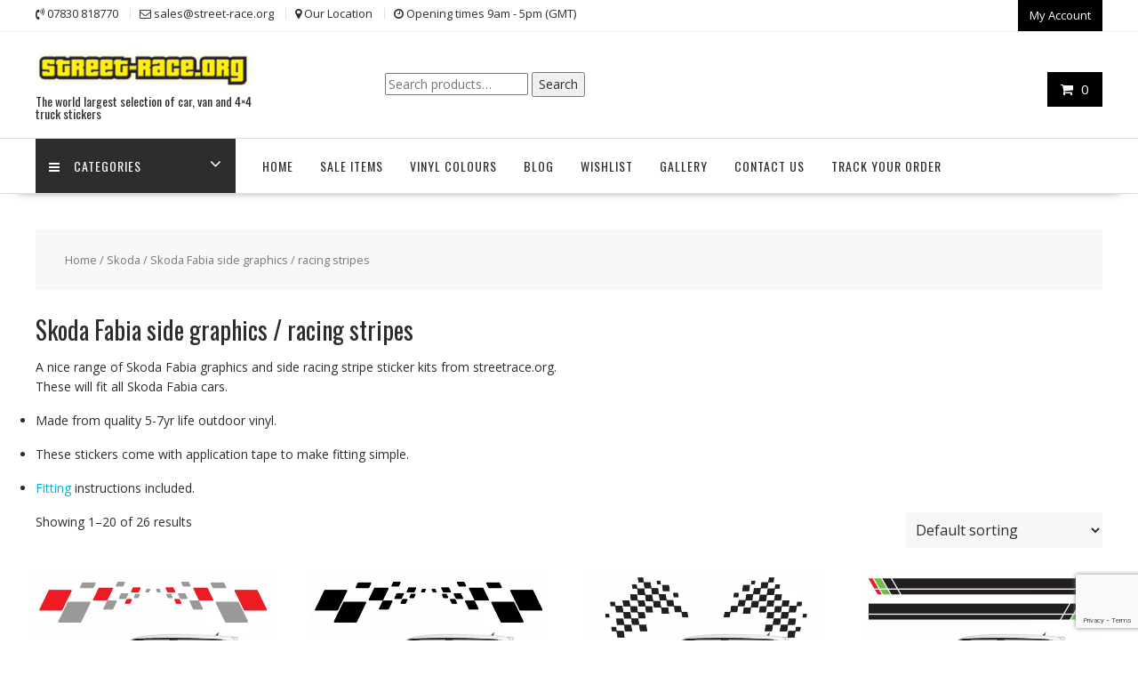

--- FILE ---
content_type: text/html; charset=UTF-8
request_url: https://www.street-race.org/category/skoda/skoda-fabia-side-graphics-racing-stripes/
body_size: 23628
content:
<!DOCTYPE html>
        <html lang="en-GB" xmlns="http://www.w3.org/1999/html">
    	<head>

		        <meta charset="UTF-8">
        <meta name="viewport" content="width=device-width, initial-scale=1">
        <link rel="profile" href="http://gmpg.org/xfn/11">
        <link rel="pingback" href="https://www.street-race.org/xmlrpc.php">
    				<script>document.documentElement.className = document.documentElement.className + ' yes-js js_active js'</script>
			<meta name='robots' content='index, follow, max-image-preview:large, max-snippet:-1, max-video-preview:-1' />
	<style>img:is([sizes="auto" i], [sizes^="auto," i]) { contain-intrinsic-size: 3000px 1500px }</style>
	
	<!-- This site is optimized with the Yoast SEO plugin v26.0 - https://yoast.com/wordpress/plugins/seo/ -->
	<title>Skoda Fabia side graphics / racing stripes Archives - Street Race Graphics</title>
	<link rel="canonical" href="https://www.street-race.org/category/skoda/skoda-fabia-side-graphics-racing-stripes/" />
	<link rel="next" href="https://www.street-race.org/category/skoda/skoda-fabia-side-graphics-racing-stripes/page/2/" />
	<meta property="og:locale" content="en_GB" />
	<meta property="og:type" content="article" />
	<meta property="og:title" content="Skoda Fabia side graphics / racing stripes Archives - Street Race Graphics" />
	<meta property="og:description" content="A nice range of Skoda Fabia graphics and side racing stripe sticker kits from streetrace.org. These will fit all Skoda Fabia cars. Made from quality 5-7yr life outdoor vinyl. These stickers come with application tape to make fitting simple. Fitting instructions included." />
	<meta property="og:url" content="https://www.street-race.org/category/skoda/skoda-fabia-side-graphics-racing-stripes/" />
	<meta property="og:site_name" content="Street Race Graphics" />
	<meta name="twitter:card" content="summary_large_image" />
	<script type="application/ld+json" class="yoast-schema-graph">{"@context":"https://schema.org","@graph":[{"@type":"CollectionPage","@id":"https://www.street-race.org/category/skoda/skoda-fabia-side-graphics-racing-stripes/","url":"https://www.street-race.org/category/skoda/skoda-fabia-side-graphics-racing-stripes/","name":"Skoda Fabia side graphics / racing stripes Archives - Street Race Graphics","isPartOf":{"@id":"https://www.street-race.org/#website"},"primaryImageOfPage":{"@id":"https://www.street-race.org/category/skoda/skoda-fabia-side-graphics-racing-stripes/#primaryimage"},"image":{"@id":"https://www.street-race.org/category/skoda/skoda-fabia-side-graphics-racing-stripes/#primaryimage"},"thumbnailUrl":"https://www.street-race.org/wp-content/uploads/2020/11/skodaside018.jpg","breadcrumb":{"@id":"https://www.street-race.org/category/skoda/skoda-fabia-side-graphics-racing-stripes/#breadcrumb"},"inLanguage":"en-GB"},{"@type":"ImageObject","inLanguage":"en-GB","@id":"https://www.street-race.org/category/skoda/skoda-fabia-side-graphics-racing-stripes/#primaryimage","url":"https://www.street-race.org/wp-content/uploads/2020/11/skodaside018.jpg","contentUrl":"https://www.street-race.org/wp-content/uploads/2020/11/skodaside018.jpg","width":500,"height":500},{"@type":"BreadcrumbList","@id":"https://www.street-race.org/category/skoda/skoda-fabia-side-graphics-racing-stripes/#breadcrumb","itemListElement":[{"@type":"ListItem","position":1,"name":"Home","item":"https://www.street-race.org/"},{"@type":"ListItem","position":2,"name":"Skoda","item":"https://www.street-race.org/category/skoda/"},{"@type":"ListItem","position":3,"name":"Skoda Fabia side graphics / racing stripes"}]},{"@type":"WebSite","@id":"https://www.street-race.org/#website","url":"https://www.street-race.org/","name":"Street Race Graphics","description":"The world largest selection of car, van and 4x4 truck stickers","publisher":{"@id":"https://www.street-race.org/#organization"},"potentialAction":[{"@type":"SearchAction","target":{"@type":"EntryPoint","urlTemplate":"https://www.street-race.org/?s={search_term_string}"},"query-input":{"@type":"PropertyValueSpecification","valueRequired":true,"valueName":"search_term_string"}}],"inLanguage":"en-GB"},{"@type":"Organization","@id":"https://www.street-race.org/#organization","name":"Street Race Graphics","url":"https://www.street-race.org/","logo":{"@type":"ImageObject","inLanguage":"en-GB","@id":"https://www.street-race.org/#/schema/logo/image/","url":"https://www.street-race.org/wp-content/uploads/2020/11/cropped-banner-logo-2.png","contentUrl":"https://www.street-race.org/wp-content/uploads/2020/11/cropped-banner-logo-2.png","width":290,"height":54,"caption":"Street Race Graphics"},"image":{"@id":"https://www.street-race.org/#/schema/logo/image/"}}]}</script>
	<!-- / Yoast SEO plugin. -->


<link rel='dns-prefetch' href='//www.google.com' />
<link rel='dns-prefetch' href='//assets.pinterest.com' />
<link rel='dns-prefetch' href='//fonts.googleapis.com' />
<link rel="alternate" type="application/rss+xml" title="Street Race Graphics &raquo; Feed" href="https://www.street-race.org/feed/" />
<link rel="alternate" type="application/rss+xml" title="Street Race Graphics &raquo; Comments Feed" href="https://www.street-race.org/comments/feed/" />
<link rel="alternate" type="application/rss+xml" title="Street Race Graphics &raquo; Skoda Fabia side graphics / racing stripes Category Feed" href="https://www.street-race.org/category/skoda/skoda-fabia-side-graphics-racing-stripes/feed/" />
<script type="text/javascript">
/* <![CDATA[ */
window._wpemojiSettings = {"baseUrl":"https:\/\/s.w.org\/images\/core\/emoji\/16.0.1\/72x72\/","ext":".png","svgUrl":"https:\/\/s.w.org\/images\/core\/emoji\/16.0.1\/svg\/","svgExt":".svg","source":{"concatemoji":"https:\/\/www.street-race.org\/wp-includes\/js\/wp-emoji-release.min.js?ver=6.8.3"}};
/*! This file is auto-generated */
!function(s,n){var o,i,e;function c(e){try{var t={supportTests:e,timestamp:(new Date).valueOf()};sessionStorage.setItem(o,JSON.stringify(t))}catch(e){}}function p(e,t,n){e.clearRect(0,0,e.canvas.width,e.canvas.height),e.fillText(t,0,0);var t=new Uint32Array(e.getImageData(0,0,e.canvas.width,e.canvas.height).data),a=(e.clearRect(0,0,e.canvas.width,e.canvas.height),e.fillText(n,0,0),new Uint32Array(e.getImageData(0,0,e.canvas.width,e.canvas.height).data));return t.every(function(e,t){return e===a[t]})}function u(e,t){e.clearRect(0,0,e.canvas.width,e.canvas.height),e.fillText(t,0,0);for(var n=e.getImageData(16,16,1,1),a=0;a<n.data.length;a++)if(0!==n.data[a])return!1;return!0}function f(e,t,n,a){switch(t){case"flag":return n(e,"\ud83c\udff3\ufe0f\u200d\u26a7\ufe0f","\ud83c\udff3\ufe0f\u200b\u26a7\ufe0f")?!1:!n(e,"\ud83c\udde8\ud83c\uddf6","\ud83c\udde8\u200b\ud83c\uddf6")&&!n(e,"\ud83c\udff4\udb40\udc67\udb40\udc62\udb40\udc65\udb40\udc6e\udb40\udc67\udb40\udc7f","\ud83c\udff4\u200b\udb40\udc67\u200b\udb40\udc62\u200b\udb40\udc65\u200b\udb40\udc6e\u200b\udb40\udc67\u200b\udb40\udc7f");case"emoji":return!a(e,"\ud83e\udedf")}return!1}function g(e,t,n,a){var r="undefined"!=typeof WorkerGlobalScope&&self instanceof WorkerGlobalScope?new OffscreenCanvas(300,150):s.createElement("canvas"),o=r.getContext("2d",{willReadFrequently:!0}),i=(o.textBaseline="top",o.font="600 32px Arial",{});return e.forEach(function(e){i[e]=t(o,e,n,a)}),i}function t(e){var t=s.createElement("script");t.src=e,t.defer=!0,s.head.appendChild(t)}"undefined"!=typeof Promise&&(o="wpEmojiSettingsSupports",i=["flag","emoji"],n.supports={everything:!0,everythingExceptFlag:!0},e=new Promise(function(e){s.addEventListener("DOMContentLoaded",e,{once:!0})}),new Promise(function(t){var n=function(){try{var e=JSON.parse(sessionStorage.getItem(o));if("object"==typeof e&&"number"==typeof e.timestamp&&(new Date).valueOf()<e.timestamp+604800&&"object"==typeof e.supportTests)return e.supportTests}catch(e){}return null}();if(!n){if("undefined"!=typeof Worker&&"undefined"!=typeof OffscreenCanvas&&"undefined"!=typeof URL&&URL.createObjectURL&&"undefined"!=typeof Blob)try{var e="postMessage("+g.toString()+"("+[JSON.stringify(i),f.toString(),p.toString(),u.toString()].join(",")+"));",a=new Blob([e],{type:"text/javascript"}),r=new Worker(URL.createObjectURL(a),{name:"wpTestEmojiSupports"});return void(r.onmessage=function(e){c(n=e.data),r.terminate(),t(n)})}catch(e){}c(n=g(i,f,p,u))}t(n)}).then(function(e){for(var t in e)n.supports[t]=e[t],n.supports.everything=n.supports.everything&&n.supports[t],"flag"!==t&&(n.supports.everythingExceptFlag=n.supports.everythingExceptFlag&&n.supports[t]);n.supports.everythingExceptFlag=n.supports.everythingExceptFlag&&!n.supports.flag,n.DOMReady=!1,n.readyCallback=function(){n.DOMReady=!0}}).then(function(){return e}).then(function(){var e;n.supports.everything||(n.readyCallback(),(e=n.source||{}).concatemoji?t(e.concatemoji):e.wpemoji&&e.twemoji&&(t(e.twemoji),t(e.wpemoji)))}))}((window,document),window._wpemojiSettings);
/* ]]> */
</script>
<link rel='stylesheet' id='twb-open-sans-css' href='https://fonts.googleapis.com/css?family=Open+Sans%3A300%2C400%2C500%2C600%2C700%2C800&#038;display=swap&#038;ver=6.8.3' type='text/css' media='all' />
<link rel='stylesheet' id='twbbwg-global-css' href='https://www.street-race.org/wp-content/plugins/photo-gallery/booster/assets/css/global.css?ver=1.0.0' type='text/css' media='all' />
<style id='wp-emoji-styles-inline-css' type='text/css'>

	img.wp-smiley, img.emoji {
		display: inline !important;
		border: none !important;
		box-shadow: none !important;
		height: 1em !important;
		width: 1em !important;
		margin: 0 0.07em !important;
		vertical-align: -0.1em !important;
		background: none !important;
		padding: 0 !important;
	}
</style>
<link rel='stylesheet' id='wp-block-library-css' href='https://www.street-race.org/wp-includes/css/dist/block-library/style.min.css?ver=6.8.3' type='text/css' media='all' />
<style id='wp-block-library-theme-inline-css' type='text/css'>
.wp-block-audio :where(figcaption){color:#555;font-size:13px;text-align:center}.is-dark-theme .wp-block-audio :where(figcaption){color:#ffffffa6}.wp-block-audio{margin:0 0 1em}.wp-block-code{border:1px solid #ccc;border-radius:4px;font-family:Menlo,Consolas,monaco,monospace;padding:.8em 1em}.wp-block-embed :where(figcaption){color:#555;font-size:13px;text-align:center}.is-dark-theme .wp-block-embed :where(figcaption){color:#ffffffa6}.wp-block-embed{margin:0 0 1em}.blocks-gallery-caption{color:#555;font-size:13px;text-align:center}.is-dark-theme .blocks-gallery-caption{color:#ffffffa6}:root :where(.wp-block-image figcaption){color:#555;font-size:13px;text-align:center}.is-dark-theme :root :where(.wp-block-image figcaption){color:#ffffffa6}.wp-block-image{margin:0 0 1em}.wp-block-pullquote{border-bottom:4px solid;border-top:4px solid;color:currentColor;margin-bottom:1.75em}.wp-block-pullquote cite,.wp-block-pullquote footer,.wp-block-pullquote__citation{color:currentColor;font-size:.8125em;font-style:normal;text-transform:uppercase}.wp-block-quote{border-left:.25em solid;margin:0 0 1.75em;padding-left:1em}.wp-block-quote cite,.wp-block-quote footer{color:currentColor;font-size:.8125em;font-style:normal;position:relative}.wp-block-quote:where(.has-text-align-right){border-left:none;border-right:.25em solid;padding-left:0;padding-right:1em}.wp-block-quote:where(.has-text-align-center){border:none;padding-left:0}.wp-block-quote.is-large,.wp-block-quote.is-style-large,.wp-block-quote:where(.is-style-plain){border:none}.wp-block-search .wp-block-search__label{font-weight:700}.wp-block-search__button{border:1px solid #ccc;padding:.375em .625em}:where(.wp-block-group.has-background){padding:1.25em 2.375em}.wp-block-separator.has-css-opacity{opacity:.4}.wp-block-separator{border:none;border-bottom:2px solid;margin-left:auto;margin-right:auto}.wp-block-separator.has-alpha-channel-opacity{opacity:1}.wp-block-separator:not(.is-style-wide):not(.is-style-dots){width:100px}.wp-block-separator.has-background:not(.is-style-dots){border-bottom:none;height:1px}.wp-block-separator.has-background:not(.is-style-wide):not(.is-style-dots){height:2px}.wp-block-table{margin:0 0 1em}.wp-block-table td,.wp-block-table th{word-break:normal}.wp-block-table :where(figcaption){color:#555;font-size:13px;text-align:center}.is-dark-theme .wp-block-table :where(figcaption){color:#ffffffa6}.wp-block-video :where(figcaption){color:#555;font-size:13px;text-align:center}.is-dark-theme .wp-block-video :where(figcaption){color:#ffffffa6}.wp-block-video{margin:0 0 1em}:root :where(.wp-block-template-part.has-background){margin-bottom:0;margin-top:0;padding:1.25em 2.375em}
</style>
<style id='classic-theme-styles-inline-css' type='text/css'>
/*! This file is auto-generated */
.wp-block-button__link{color:#fff;background-color:#32373c;border-radius:9999px;box-shadow:none;text-decoration:none;padding:calc(.667em + 2px) calc(1.333em + 2px);font-size:1.125em}.wp-block-file__button{background:#32373c;color:#fff;text-decoration:none}
</style>
<link rel='stylesheet' id='magnific-popup-css' href='https://www.street-race.org/wp-content/plugins/gutentor/assets/library/magnific-popup/magnific-popup.min.css?ver=1.8.0' type='text/css' media='all' />
<link rel='stylesheet' id='slick-css' href='https://www.street-race.org/wp-content/plugins/gutentor/assets/library/slick/slick.min.css?ver=1.8.1' type='text/css' media='all' />
<link rel='stylesheet' id='jquery-selectBox-css' href='https://www.street-race.org/wp-content/plugins/yith-woocommerce-wishlist/assets/css/jquery.selectBox.css?ver=1.2.0' type='text/css' media='all' />
<link rel='stylesheet' id='woocommerce_prettyPhoto_css-css' href='//www.street-race.org/wp-content/plugins/woocommerce/assets/css/prettyPhoto.css?ver=3.1.6' type='text/css' media='all' />
<link rel='stylesheet' id='yith-wcwl-main-css' href='https://www.street-race.org/wp-content/plugins/yith-woocommerce-wishlist/assets/css/style.css?ver=4.9.0' type='text/css' media='all' />
<style id='yith-wcwl-main-inline-css' type='text/css'>
 :root { --rounded-corners-radius: 16px; --add-to-cart-rounded-corners-radius: 16px; --color-headers-background: #F4F4F4; --feedback-duration: 3s } 
 :root { --rounded-corners-radius: 16px; --add-to-cart-rounded-corners-radius: 16px; --color-headers-background: #F4F4F4; --feedback-duration: 3s } 
</style>
<link rel='stylesheet' id='fontawesome-css' href='https://www.street-race.org/wp-content/plugins/gutentor/assets/library/fontawesome/css/all.min.css?ver=5.12.0' type='text/css' media='all' />
<link rel='stylesheet' id='wpness-grid-css' href='https://www.street-race.org/wp-content/plugins/gutentor/assets/library/wpness-grid/wpness-grid.css?ver=1.0.0' type='text/css' media='all' />
<link rel='stylesheet' id='animate-css' href='https://www.street-race.org/wp-content/plugins/gutentor/assets/library/animatecss/animate.min.css?ver=3.7.2' type='text/css' media='all' />
<link rel='stylesheet' id='wp-components-css' href='https://www.street-race.org/wp-includes/css/dist/components/style.min.css?ver=6.8.3' type='text/css' media='all' />
<link rel='stylesheet' id='wp-preferences-css' href='https://www.street-race.org/wp-includes/css/dist/preferences/style.min.css?ver=6.8.3' type='text/css' media='all' />
<link rel='stylesheet' id='wp-block-editor-css' href='https://www.street-race.org/wp-includes/css/dist/block-editor/style.min.css?ver=6.8.3' type='text/css' media='all' />
<link rel='stylesheet' id='wp-reusable-blocks-css' href='https://www.street-race.org/wp-includes/css/dist/reusable-blocks/style.min.css?ver=6.8.3' type='text/css' media='all' />
<link rel='stylesheet' id='wp-patterns-css' href='https://www.street-race.org/wp-includes/css/dist/patterns/style.min.css?ver=6.8.3' type='text/css' media='all' />
<link rel='stylesheet' id='wp-editor-css' href='https://www.street-race.org/wp-includes/css/dist/editor/style.min.css?ver=6.8.3' type='text/css' media='all' />
<link rel='stylesheet' id='gutentor-css' href='https://www.street-race.org/wp-content/plugins/gutentor/dist/blocks.style.build.css?ver=3.5.2' type='text/css' media='all' />
<style id='global-styles-inline-css' type='text/css'>
:root{--wp--preset--aspect-ratio--square: 1;--wp--preset--aspect-ratio--4-3: 4/3;--wp--preset--aspect-ratio--3-4: 3/4;--wp--preset--aspect-ratio--3-2: 3/2;--wp--preset--aspect-ratio--2-3: 2/3;--wp--preset--aspect-ratio--16-9: 16/9;--wp--preset--aspect-ratio--9-16: 9/16;--wp--preset--color--black: #000000;--wp--preset--color--cyan-bluish-gray: #abb8c3;--wp--preset--color--white: #ffffff;--wp--preset--color--pale-pink: #f78da7;--wp--preset--color--vivid-red: #cf2e2e;--wp--preset--color--luminous-vivid-orange: #ff6900;--wp--preset--color--luminous-vivid-amber: #fcb900;--wp--preset--color--light-green-cyan: #7bdcb5;--wp--preset--color--vivid-green-cyan: #00d084;--wp--preset--color--pale-cyan-blue: #8ed1fc;--wp--preset--color--vivid-cyan-blue: #0693e3;--wp--preset--color--vivid-purple: #9b51e0;--wp--preset--gradient--vivid-cyan-blue-to-vivid-purple: linear-gradient(135deg,rgba(6,147,227,1) 0%,rgb(155,81,224) 100%);--wp--preset--gradient--light-green-cyan-to-vivid-green-cyan: linear-gradient(135deg,rgb(122,220,180) 0%,rgb(0,208,130) 100%);--wp--preset--gradient--luminous-vivid-amber-to-luminous-vivid-orange: linear-gradient(135deg,rgba(252,185,0,1) 0%,rgba(255,105,0,1) 100%);--wp--preset--gradient--luminous-vivid-orange-to-vivid-red: linear-gradient(135deg,rgba(255,105,0,1) 0%,rgb(207,46,46) 100%);--wp--preset--gradient--very-light-gray-to-cyan-bluish-gray: linear-gradient(135deg,rgb(238,238,238) 0%,rgb(169,184,195) 100%);--wp--preset--gradient--cool-to-warm-spectrum: linear-gradient(135deg,rgb(74,234,220) 0%,rgb(151,120,209) 20%,rgb(207,42,186) 40%,rgb(238,44,130) 60%,rgb(251,105,98) 80%,rgb(254,248,76) 100%);--wp--preset--gradient--blush-light-purple: linear-gradient(135deg,rgb(255,206,236) 0%,rgb(152,150,240) 100%);--wp--preset--gradient--blush-bordeaux: linear-gradient(135deg,rgb(254,205,165) 0%,rgb(254,45,45) 50%,rgb(107,0,62) 100%);--wp--preset--gradient--luminous-dusk: linear-gradient(135deg,rgb(255,203,112) 0%,rgb(199,81,192) 50%,rgb(65,88,208) 100%);--wp--preset--gradient--pale-ocean: linear-gradient(135deg,rgb(255,245,203) 0%,rgb(182,227,212) 50%,rgb(51,167,181) 100%);--wp--preset--gradient--electric-grass: linear-gradient(135deg,rgb(202,248,128) 0%,rgb(113,206,126) 100%);--wp--preset--gradient--midnight: linear-gradient(135deg,rgb(2,3,129) 0%,rgb(40,116,252) 100%);--wp--preset--font-size--small: 13px;--wp--preset--font-size--medium: 20px;--wp--preset--font-size--large: 36px;--wp--preset--font-size--x-large: 42px;--wp--preset--spacing--20: 0.44rem;--wp--preset--spacing--30: 0.67rem;--wp--preset--spacing--40: 1rem;--wp--preset--spacing--50: 1.5rem;--wp--preset--spacing--60: 2.25rem;--wp--preset--spacing--70: 3.38rem;--wp--preset--spacing--80: 5.06rem;--wp--preset--shadow--natural: 6px 6px 9px rgba(0, 0, 0, 0.2);--wp--preset--shadow--deep: 12px 12px 50px rgba(0, 0, 0, 0.4);--wp--preset--shadow--sharp: 6px 6px 0px rgba(0, 0, 0, 0.2);--wp--preset--shadow--outlined: 6px 6px 0px -3px rgba(255, 255, 255, 1), 6px 6px rgba(0, 0, 0, 1);--wp--preset--shadow--crisp: 6px 6px 0px rgba(0, 0, 0, 1);}:where(.is-layout-flex){gap: 0.5em;}:where(.is-layout-grid){gap: 0.5em;}body .is-layout-flex{display: flex;}.is-layout-flex{flex-wrap: wrap;align-items: center;}.is-layout-flex > :is(*, div){margin: 0;}body .is-layout-grid{display: grid;}.is-layout-grid > :is(*, div){margin: 0;}:where(.wp-block-columns.is-layout-flex){gap: 2em;}:where(.wp-block-columns.is-layout-grid){gap: 2em;}:where(.wp-block-post-template.is-layout-flex){gap: 1.25em;}:where(.wp-block-post-template.is-layout-grid){gap: 1.25em;}.has-black-color{color: var(--wp--preset--color--black) !important;}.has-cyan-bluish-gray-color{color: var(--wp--preset--color--cyan-bluish-gray) !important;}.has-white-color{color: var(--wp--preset--color--white) !important;}.has-pale-pink-color{color: var(--wp--preset--color--pale-pink) !important;}.has-vivid-red-color{color: var(--wp--preset--color--vivid-red) !important;}.has-luminous-vivid-orange-color{color: var(--wp--preset--color--luminous-vivid-orange) !important;}.has-luminous-vivid-amber-color{color: var(--wp--preset--color--luminous-vivid-amber) !important;}.has-light-green-cyan-color{color: var(--wp--preset--color--light-green-cyan) !important;}.has-vivid-green-cyan-color{color: var(--wp--preset--color--vivid-green-cyan) !important;}.has-pale-cyan-blue-color{color: var(--wp--preset--color--pale-cyan-blue) !important;}.has-vivid-cyan-blue-color{color: var(--wp--preset--color--vivid-cyan-blue) !important;}.has-vivid-purple-color{color: var(--wp--preset--color--vivid-purple) !important;}.has-black-background-color{background-color: var(--wp--preset--color--black) !important;}.has-cyan-bluish-gray-background-color{background-color: var(--wp--preset--color--cyan-bluish-gray) !important;}.has-white-background-color{background-color: var(--wp--preset--color--white) !important;}.has-pale-pink-background-color{background-color: var(--wp--preset--color--pale-pink) !important;}.has-vivid-red-background-color{background-color: var(--wp--preset--color--vivid-red) !important;}.has-luminous-vivid-orange-background-color{background-color: var(--wp--preset--color--luminous-vivid-orange) !important;}.has-luminous-vivid-amber-background-color{background-color: var(--wp--preset--color--luminous-vivid-amber) !important;}.has-light-green-cyan-background-color{background-color: var(--wp--preset--color--light-green-cyan) !important;}.has-vivid-green-cyan-background-color{background-color: var(--wp--preset--color--vivid-green-cyan) !important;}.has-pale-cyan-blue-background-color{background-color: var(--wp--preset--color--pale-cyan-blue) !important;}.has-vivid-cyan-blue-background-color{background-color: var(--wp--preset--color--vivid-cyan-blue) !important;}.has-vivid-purple-background-color{background-color: var(--wp--preset--color--vivid-purple) !important;}.has-black-border-color{border-color: var(--wp--preset--color--black) !important;}.has-cyan-bluish-gray-border-color{border-color: var(--wp--preset--color--cyan-bluish-gray) !important;}.has-white-border-color{border-color: var(--wp--preset--color--white) !important;}.has-pale-pink-border-color{border-color: var(--wp--preset--color--pale-pink) !important;}.has-vivid-red-border-color{border-color: var(--wp--preset--color--vivid-red) !important;}.has-luminous-vivid-orange-border-color{border-color: var(--wp--preset--color--luminous-vivid-orange) !important;}.has-luminous-vivid-amber-border-color{border-color: var(--wp--preset--color--luminous-vivid-amber) !important;}.has-light-green-cyan-border-color{border-color: var(--wp--preset--color--light-green-cyan) !important;}.has-vivid-green-cyan-border-color{border-color: var(--wp--preset--color--vivid-green-cyan) !important;}.has-pale-cyan-blue-border-color{border-color: var(--wp--preset--color--pale-cyan-blue) !important;}.has-vivid-cyan-blue-border-color{border-color: var(--wp--preset--color--vivid-cyan-blue) !important;}.has-vivid-purple-border-color{border-color: var(--wp--preset--color--vivid-purple) !important;}.has-vivid-cyan-blue-to-vivid-purple-gradient-background{background: var(--wp--preset--gradient--vivid-cyan-blue-to-vivid-purple) !important;}.has-light-green-cyan-to-vivid-green-cyan-gradient-background{background: var(--wp--preset--gradient--light-green-cyan-to-vivid-green-cyan) !important;}.has-luminous-vivid-amber-to-luminous-vivid-orange-gradient-background{background: var(--wp--preset--gradient--luminous-vivid-amber-to-luminous-vivid-orange) !important;}.has-luminous-vivid-orange-to-vivid-red-gradient-background{background: var(--wp--preset--gradient--luminous-vivid-orange-to-vivid-red) !important;}.has-very-light-gray-to-cyan-bluish-gray-gradient-background{background: var(--wp--preset--gradient--very-light-gray-to-cyan-bluish-gray) !important;}.has-cool-to-warm-spectrum-gradient-background{background: var(--wp--preset--gradient--cool-to-warm-spectrum) !important;}.has-blush-light-purple-gradient-background{background: var(--wp--preset--gradient--blush-light-purple) !important;}.has-blush-bordeaux-gradient-background{background: var(--wp--preset--gradient--blush-bordeaux) !important;}.has-luminous-dusk-gradient-background{background: var(--wp--preset--gradient--luminous-dusk) !important;}.has-pale-ocean-gradient-background{background: var(--wp--preset--gradient--pale-ocean) !important;}.has-electric-grass-gradient-background{background: var(--wp--preset--gradient--electric-grass) !important;}.has-midnight-gradient-background{background: var(--wp--preset--gradient--midnight) !important;}.has-small-font-size{font-size: var(--wp--preset--font-size--small) !important;}.has-medium-font-size{font-size: var(--wp--preset--font-size--medium) !important;}.has-large-font-size{font-size: var(--wp--preset--font-size--large) !important;}.has-x-large-font-size{font-size: var(--wp--preset--font-size--x-large) !important;}
:where(.wp-block-post-template.is-layout-flex){gap: 1.25em;}:where(.wp-block-post-template.is-layout-grid){gap: 1.25em;}
:where(.wp-block-columns.is-layout-flex){gap: 2em;}:where(.wp-block-columns.is-layout-grid){gap: 2em;}
:root :where(.wp-block-pullquote){font-size: 1.5em;line-height: 1.6;}
</style>
<link rel='stylesheet' id='contact-form-7-css' href='https://www.street-race.org/wp-content/plugins/contact-form-7/includes/css/styles.css?ver=6.1.2' type='text/css' media='all' />
<link rel='stylesheet' id='bwg_fonts-css' href='https://www.street-race.org/wp-content/plugins/photo-gallery/css/bwg-fonts/fonts.css?ver=0.0.1' type='text/css' media='all' />
<link rel='stylesheet' id='sumoselect-css' href='https://www.street-race.org/wp-content/plugins/photo-gallery/css/sumoselect.min.css?ver=3.4.6' type='text/css' media='all' />
<link rel='stylesheet' id='mCustomScrollbar-css' href='https://www.street-race.org/wp-content/plugins/photo-gallery/css/jquery.mCustomScrollbar.min.css?ver=3.1.5' type='text/css' media='all' />
<link rel='stylesheet' id='bwg_googlefonts-css' href='https://fonts.googleapis.com/css?family=Ubuntu&#038;subset=greek,latin,greek-ext,vietnamese,cyrillic-ext,latin-ext,cyrillic' type='text/css' media='all' />
<link rel='stylesheet' id='bwg_frontend-css' href='https://www.street-race.org/wp-content/plugins/photo-gallery/css/styles.min.css?ver=1.8.35' type='text/css' media='all' />
<link rel='stylesheet' id='woocommerce-layout-css' href='https://www.street-race.org/wp-content/plugins/woocommerce/assets/css/woocommerce-layout.css?ver=10.2.3' type='text/css' media='all' />
<link rel='stylesheet' id='woocommerce-smallscreen-css' href='https://www.street-race.org/wp-content/plugins/woocommerce/assets/css/woocommerce-smallscreen.css?ver=10.2.3' type='text/css' media='only screen and (max-width: 768px)' />
<link rel='stylesheet' id='woocommerce-general-css' href='https://www.street-race.org/wp-content/plugins/woocommerce/assets/css/woocommerce.css?ver=10.2.3' type='text/css' media='all' />
<style id='woocommerce-inline-inline-css' type='text/css'>
.woocommerce form .form-row .required { visibility: visible; }
</style>
<link rel='stylesheet' id='pinterest-for-woocommerce-pins-css' href='//www.street-race.org/wp-content/plugins/pinterest-for-woocommerce/assets/css/frontend/pinterest-for-woocommerce-pins.min.css?ver=1.4.21' type='text/css' media='all' />
<link rel='stylesheet' id='brands-styles-css' href='https://www.street-race.org/wp-content/plugins/woocommerce/assets/css/brands.css?ver=10.2.3' type='text/css' media='all' />
<link rel='stylesheet' id='online-shop-pro-style-css' href='https://www.street-race.org/wp-content/themes/online-shop-pro/style.css?ver=3.0.3' type='text/css' media='all' />
<link rel='stylesheet' id='child-style-css' href='https://www.street-race.org/wp-content/themes/online-shop-child/style.css?ver=1.0.0' type='text/css' media='all' />
<link rel='stylesheet' id='online-shop-googleapis-css' href='//fonts.googleapis.com/css?family=Oswald%3A400%2C300%7COpen+Sans%3A600%2C400&#038;ver=1.0.0' type='text/css' media='all' />
<link rel='stylesheet' id='font-awesome-css' href='https://www.street-race.org/wp-content/themes/online-shop-pro/assets/library/Font-Awesome/css/font-awesome.min.css?ver=4.7.0' type='text/css' media='all' />
<style id='font-awesome-inline-css' type='text/css'>
[data-font="FontAwesome"]:before {font-family: 'FontAwesome' !important;content: attr(data-icon) !important;speak: none !important;font-weight: normal !important;font-variant: normal !important;text-transform: none !important;line-height: 1 !important;font-style: normal !important;-webkit-font-smoothing: antialiased !important;-moz-osx-font-smoothing: grayscale !important;}
</style>
<link rel='stylesheet' id='select2-css' href='https://www.street-race.org/wp-content/plugins/woocommerce/assets/css/select2.css?ver=10.2.3' type='text/css' media='all' />
<link rel='stylesheet' id='online-shop-style-css' href='https://www.street-race.org/wp-content/themes/online-shop-child/style.css?ver=1.3.2' type='text/css' media='all' />
<style id='online-shop-style-inline-css' type='text/css'>

        .site-title,
        .site-title a{
            color: #f73838;
        }
        .site-title:hover,
        .site-title a:hover,
        .site-title a:focus{
            color: #2d2d2d;
        }
        .site-description,
        .site-description a{
            color: ##2d2d2d;
        }
        article .entry-content,
        .entry-content p,body{
            color: #2d2d2d;
        }
        a,
        .posted-on a,
        .author.vcard a
        .cat-links a,
        .comments-link a,
        .edit-link a,
        .tags-links a,
        .byline a,
        .nav-links a,
        .widget li a
         {
            color: #07afd4;
        }
        a:hover,
        a:active,
        a:focus,
        .posted-on a:hover,
        .author.vcard a:hover,
        .cat-links a:hover,
        .comments-link a:hover,
        .edit-link a:hover,
        .tags-links a:hover,
        .byline a:hover,
        .nav-links a:hover,
        .widget li a:hover{
            color: #f73838;
        }
        h1, h1 a,
        h2, h2 a,
        h3, h3 a,
        h4, h4 a,
        h5, h5 a,
        h6, h6 a,
        article.post .entry-header .entry-title a, 
        article.page .entry-header .entry-title a{
            color: #2d2d2d;
        }
        .header-wrapper .menu > li.current-menu-item > a,
        .header-wrapper .menu > li.current-menu-parent > a,
        .header-wrapper .menu > li.current_page_parent > a,
        .header-wrapper .menu > li.current_page_ancestor > a
        {
            color:#f73838;
        }
        .navbar .navbar-toggle:hover,
        .header-wrapper .menu li:hover > a,
        .header-wrapper .main-navigation ul ul.sub-menu li:hover > a {
            color:#f73838;
        }
       .secondary-sidebar .widget-area.sidebar{
            background: #ffffff;
        }
       .footer-wrapper{
            background: #272823;
        }
       .site-footer h1,
       .site-footer h1 a,
       .site-footer h2,
       .site-footer h2 a,
       .site-footer h3,
       .site-footer h3 a,
       .site-footer h4,
       .site-footer h4 a,
       .site-footer h5,
       .site-footer h5 a,
       .site-footer h6,
       .site-footer h6 a,
       .site-footer .widget-title{
           color: #ffffff;
       }
       .site-footer,
       .site-footer li,
       .site-footer p{
           color: #ffffff;
       }
       .site-footer a,
       .site-footer .socials a,
       .site-footer .socials a:hover,
       .site-footer li a,
       .site-footer .widget li a{
           color: #ffffff;
       }
       .site-footer a:hover,
       .site-footer li a:hover,
       .site-footer .widget li a:hover{
           color: #f73838;
       }
	        .top-header-wrapper{
	            background-color: #ffffff;
	        }
            .footer-copyright{
                background-color: #161614;
            }
            .btn,
            .read-more,
            .wpcf7-form-control.wpcf7-submit,
            .sm-up-container,
            .slider-button.primary,
             a.button,
            .woocommerce a.button.add_to_cart_button,
			.woocommerce a.added_to_cart,
			.woocommerce a.button.product_type_grouped,
			.woocommerce a.button.product_type_external,
			.woocommerce .cart .button,
			.woocommerce .cart input.button,
			.wc-cat-feature .cat-title{
                border-radius: 4px;
            }
            
            .slider-section .at-action-wrapper .slick-arrow,
            .beside-slider .at-action-wrapper .slick-arrow,
             mark,
            .comment-form .form-submit input,
            .read-more,
            .slider-section .cat-links a,
            .featured-desc .above-entry-meta .cat-links a,
            .calendar_wrap .wp-calendar .today,
            .calendar_wrap .wp-calendar .today a,
            .wpcf7-form input.wpcf7-submit:hover,
            .breadcrumb,
            .slicknav_btn,
            .special-menu:hover,
            .slider-buttons a,
            .yith-wcwl-wrapper,
      		.wc-cart-wrapper,
            .woocommerce #respond input#submit, 
            .woocommerce a.button, 
            .woocommerce button.button, 
            .woocommerce input.button,
            .woocommerce ul.products li.product .onsale,
            .woocommerce span.onsale,
            .new-label,
            .woocommerce a.button.add_to_cart_button,
            .woocommerce a.added_to_cart,
            .woocommerce a.button.product_type_grouped,
            .woocommerce a.button.product_type_external,
            .woocommerce .single-product #respond input#submit.alt,
            .woocommerce .single-product a.button.alt,
            .woocommerce .single-product button.button.alt,
            .woocommerce .single-product input.button.alt,
            .woocommerce #respond input#submit.alt,
            .woocommerce a.button.alt,
            .woocommerce button.button.alt,
            .woocommerce input.button.alt,
            .woocommerce .widget_shopping_cart_content .buttons a.button,
            .woocommerce div.product .woocommerce-tabs ul.tabs li:hover,
            .woocommerce div.product .woocommerce-tabs ul.tabs li.active,
            .woocommerce .cart .button,
            .woocommerce .cart input.button,
            .woocommerce input.button:disabled, 
            .woocommerce input.button:disabled[disabled],
            .woocommerce input.button:disabled:hover, 
            .woocommerce input.button:disabled[disabled]:hover,
	        .wc-cat-feature .cat-title,
	        .single-item .icon,
	        .menu-right-highlight-text,
	        .woocommerce nav.woocommerce-pagination ul li a:focus, 
	        .woocommerce nav.woocommerce-pagination ul li a:hover, 
	        .woocommerce nav.woocommerce-pagination ul li span.current,
	        .woocommerce a.button.wc-forward,
             a.my-account,
             .woocommerce .widget_price_filter .ui-slider .ui-slider-range,
             .woocommerce .widget_price_filter .ui-slider .ui-slider-handle,
             .woocommerce .widget_price_filter .price_slider_amount .button,
             .woocommerce .widget_price_filter .price_slider_amount .button:hover,
             .sm-up-container,
             .slick-arrow:hover {
                background: #000000;
                color:#fff;
            }
            .screen-reader-text:focus,
            .socials a:hover,
            .widget_search input#s,
            .search-block #searchsubmit,
            .widget_search #searchsubmit,
            .footer-sidebar .featured-desc .below-entry-meta a:hover,
            .slider-section .slide-title:hover,
            .slider-feature-wrap a:hover,
            .featured-desc .below-entry-meta span:hover,
            .posted-on a:hover,
            .cat-links a:hover,
            .comments-link a:hover,
            .edit-link a:hover,
            .tags-links a:hover,
            .byline a:hover,
            .nav-links a:hover,
            .comment-form .form-submit input:hover, .read-more:hover,
            #online-shop-breadcrumbs a:hover,
            .wpcf7-form input.wpcf7-submit,
            .woocommerce .star-rating, 
            .woocommerce ul.products li.product .star-rating,
            .woocommerce p.stars a,
            .woocommerce ul.products li.product .price,
            .woocommerce ul.products li.product .price ins .amount,
            .woocommerce a.button.add_to_cart_button:hover,
            .woocommerce a.added_to_cart:hover,
            .woocommerce a.button.product_type_grouped:hover,
            .woocommerce a.button.product_type_external:hover,
            .woocommerce .cart .button:hover,
            .woocommerce .cart input.button:hover,
            .woocommerce #respond input#submit.alt:hover,
			.woocommerce a.button.alt:hover,
			.woocommerce button.button.alt:hover,
			.woocommerce input.button.alt:hover,
			.woocommerce .woocommerce-info .button:hover,
			.woocommerce .widget_shopping_cart_content .buttons a.button:hover,
			.woocommerce div.product .woocommerce-tabs ul.tabs li a,
			.at-cat-product-wrap .product-details h3 a:hover,
			.at-tabs >span.active,
			.feature-promo .single-unit .page-details .title,
			.woocommerce-message::before,
			a.my-account:hover{
                color: #000000;
            }
            .comment-form .form-submit input, 
            .read-more,
            .widget_search input#s,
            .tagcloud a,
            .woocommerce .cart .button, 
            .woocommerce .cart input.button,
            .woocommerce a.button.add_to_cart_button,
            .woocommerce a.added_to_cart,
            .woocommerce a.button.product_type_grouped,
            .woocommerce a.button.product_type_external,
            .woocommerce .cart .button,
            .woocommerce .cart input.button
            .woocommerce .single-product #respond input#submit.alt,
			.woocommerce .single-product a.button.alt,
			.woocommerce .single-product button.button.alt,
			.woocommerce .single-product input.button.alt,
			.woocommerce #respond input#submit.alt,
			.woocommerce a.button.alt,
			.woocommerce button.button.alt,
			.woocommerce input.button.alt,
			.woocommerce .widget_shopping_cart_content .buttons a.button,
			.woocommerce div.product .woocommerce-tabs ul.tabs:before,
			a.my-account,
            .slick-arrow:hover{
                border: 1px solid #000000;
            }
            .nav-links .nav-previous a:hover,
            .nav-links .nav-next a:hover{
                border-top: 1px solid #000000;
            }
            .at-title-action-wrapper,
            .page-header .page-title,
            .blog-no-image article.post.sticky,
             article.post.sticky,
             .related.products > h2,
             .cross-sells > h2,
             .cart_totals  > h2,
             .woocommerce-order-details > h2,
             .woocommerce-customer-details > h2,
             .comments-title{
                border-bottom: 1px solid #000000;
            }
            .wpcf7-form input.wpcf7-submit{
                border: 2px solid #000000;
            }
            .breadcrumb::after {
                border-left: 5px solid #000000;
            }
            /*header cart*/
            .site-header .widget_shopping_cart{
                border-bottom: 3px solid #000000;
                border-top: 3px solid #000000;
            }
            .site-header .widget_shopping_cart:before {
                border-bottom: 10px solid #000000;
            }
            .woocommerce-message {
                border-top-color: #000000;
            }
        @media screen and (max-width:992px){
                .slicknav_btn{
                    border: 1px solid #000000;
                }
                .slicknav_btn.slicknav_open{
                    border: 1px solid #ffffff;
                }
                .slicknav_nav li.current-menu-ancestor > a,
                .slicknav_nav li.current-menu-item  > a,
                .slicknav_nav li.current_page_item > a,
                .slicknav_nav li.current_page_item .slicknav_item > span{
                    color: #000000;
                }
            }
        .header-wrapper .menu li .at-menu-desc:after,
          .menu-right-highlight-text:after{
            border-top-color:#000000;
          }
          .woocommerce .woocommerce-MyAccount-navigation ul li.is-active a:after{
            border-left-color:#000000;
          }
          .woocommerce .woocommerce-MyAccount-navigation ul li.is-active a,
          .woocommerce .woocommerce-MyAccount-navigation ul li.is-active a:hover{
              background:#000000;

          }
          .header-wrapper .menu li .at-menu-desc,
          .widget_online_shop_wc_taxonomies .acme-single-cat .cat-title{
              background:#000000;
          }
        }
                    .cat-links .at-cat-item-1{
                    color: #000000;
                    }
                    
                    .cat-links .at-cat-item-1:hover{
                    color: #2d2d2d;
                    }
                    
                    .cat-links .at-cat-item-33{
                    color: #000000;
                    }
                    
                    .cat-links .at-cat-item-33:hover{
                    color: #2d2d2d;
                    }
                    
                    .cat-links .at-cat-item-34{
                    color: #000000;
                    }
                    
                    .cat-links .at-cat-item-34:hover{
                    color: #2d2d2d;
                    }
                    
                    .cat-links .at-cat-item-35{
                    color: #000000;
                    }
                    
                    .cat-links .at-cat-item-35:hover{
                    color: #2d2d2d;
                    }
                    
                    .cat-links .at-cat-item-36{
                    color: #000000;
                    }
                    
                    .cat-links .at-cat-item-36:hover{
                    color: #2d2d2d;
                    }
                    
                    .cat-links .at-cat-item-105{
                    color: #000000;
                    }
                    
                    .cat-links .at-cat-item-105:hover{
                    color: #2d2d2d;
                    }
                    
</style>
<link rel='stylesheet' id='online_shop-block-front-styles-css' href='https://www.street-race.org/wp-content/themes/online-shop-pro/acmethemes/gutenberg/gutenberg-front.css?ver=1.0' type='text/css' media='all' />
<script type="text/javascript" src="https://www.street-race.org/wp-includes/js/jquery/jquery.min.js?ver=3.7.1" id="jquery-core-js"></script>
<script type="text/javascript" src="https://www.street-race.org/wp-includes/js/jquery/jquery-migrate.min.js?ver=3.4.1" id="jquery-migrate-js"></script>
<script type="text/javascript" src="https://www.street-race.org/wp-content/plugins/photo-gallery/booster/assets/js/circle-progress.js?ver=1.2.2" id="twbbwg-circle-js"></script>
<script type="text/javascript" id="twbbwg-global-js-extra">
/* <![CDATA[ */
var twb = {"nonce":"c4d51f827f","ajax_url":"https:\/\/www.street-race.org\/wp-admin\/admin-ajax.php","plugin_url":"https:\/\/www.street-race.org\/wp-content\/plugins\/photo-gallery\/booster","href":"https:\/\/www.street-race.org\/wp-admin\/admin.php?page=twbbwg_photo-gallery"};
var twb = {"nonce":"c4d51f827f","ajax_url":"https:\/\/www.street-race.org\/wp-admin\/admin-ajax.php","plugin_url":"https:\/\/www.street-race.org\/wp-content\/plugins\/photo-gallery\/booster","href":"https:\/\/www.street-race.org\/wp-admin\/admin.php?page=twbbwg_photo-gallery"};
/* ]]> */
</script>
<script type="text/javascript" src="https://www.street-race.org/wp-content/plugins/photo-gallery/booster/assets/js/global.js?ver=1.0.0" id="twbbwg-global-js"></script>
<script type="text/javascript" src="https://www.street-race.org/wp-content/plugins/photo-gallery/js/jquery.sumoselect.min.js?ver=3.4.6" id="sumoselect-js"></script>
<script type="text/javascript" src="https://www.street-race.org/wp-content/plugins/photo-gallery/js/tocca.min.js?ver=2.0.9" id="bwg_mobile-js"></script>
<script type="text/javascript" src="https://www.street-race.org/wp-content/plugins/photo-gallery/js/jquery.mCustomScrollbar.concat.min.js?ver=3.1.5" id="mCustomScrollbar-js"></script>
<script type="text/javascript" src="https://www.street-race.org/wp-content/plugins/photo-gallery/js/jquery.fullscreen.min.js?ver=0.6.0" id="jquery-fullscreen-js"></script>
<script type="text/javascript" id="bwg_frontend-js-extra">
/* <![CDATA[ */
var bwg_objectsL10n = {"bwg_field_required":"field is required.","bwg_mail_validation":"This is not a valid email address.","bwg_search_result":"There are no images matching your search.","bwg_select_tag":"Select Tag","bwg_order_by":"Order By","bwg_search":"Search","bwg_show_ecommerce":"Show Ecommerce","bwg_hide_ecommerce":"Hide Ecommerce","bwg_show_comments":"Show Comments","bwg_hide_comments":"Hide Comments","bwg_restore":"Restore","bwg_maximize":"Maximise","bwg_fullscreen":"Fullscreen","bwg_exit_fullscreen":"Exit Fullscreen","bwg_search_tag":"SEARCH...","bwg_tag_no_match":"No tags found","bwg_all_tags_selected":"All tags selected","bwg_tags_selected":"tags selected","play":"Play","pause":"Pause","is_pro":"","bwg_play":"Play","bwg_pause":"Pause","bwg_hide_info":"Hide info","bwg_show_info":"Show info","bwg_hide_rating":"Hide rating","bwg_show_rating":"Show rating","ok":"Ok","cancel":"Cancel","select_all":"Select all","lazy_load":"0","lazy_loader":"https:\/\/www.street-race.org\/wp-content\/plugins\/photo-gallery\/images\/ajax_loader.png","front_ajax":"0","bwg_tag_see_all":"see all tags","bwg_tag_see_less":"see less tags"};
/* ]]> */
</script>
<script type="text/javascript" src="https://www.street-race.org/wp-content/plugins/photo-gallery/js/scripts.min.js?ver=1.8.35" id="bwg_frontend-js"></script>
<script type="text/javascript" src="https://www.street-race.org/wp-content/plugins/recaptcha-woo/js/rcfwc.js?ver=1.0" id="rcfwc-js-js" defer="defer" data-wp-strategy="defer"></script>
<script type="text/javascript" src="https://www.google.com/recaptcha/api.js?hl=en_GB" id="recaptcha-js" defer="defer" data-wp-strategy="defer"></script>
<script type="text/javascript" src="https://www.street-race.org/wp-content/plugins/woocommerce/assets/js/jquery-blockui/jquery.blockUI.min.js?ver=2.7.0-wc.10.2.3" id="jquery-blockui-js" defer="defer" data-wp-strategy="defer"></script>
<script type="text/javascript" id="wc-add-to-cart-js-extra">
/* <![CDATA[ */
var wc_add_to_cart_params = {"ajax_url":"\/wp-admin\/admin-ajax.php","wc_ajax_url":"\/?wc-ajax=%%endpoint%%","i18n_view_cart":"View basket","cart_url":"https:\/\/www.street-race.org\/cart\/","is_cart":"","cart_redirect_after_add":"no"};
/* ]]> */
</script>
<script type="text/javascript" src="https://www.street-race.org/wp-content/plugins/woocommerce/assets/js/frontend/add-to-cart.min.js?ver=10.2.3" id="wc-add-to-cart-js" defer="defer" data-wp-strategy="defer"></script>
<script type="text/javascript" src="https://www.street-race.org/wp-content/plugins/woocommerce/assets/js/js-cookie/js.cookie.min.js?ver=2.1.4-wc.10.2.3" id="js-cookie-js" defer="defer" data-wp-strategy="defer"></script>
<script type="text/javascript" id="woocommerce-js-extra">
/* <![CDATA[ */
var woocommerce_params = {"ajax_url":"\/wp-admin\/admin-ajax.php","wc_ajax_url":"\/?wc-ajax=%%endpoint%%","i18n_password_show":"Show password","i18n_password_hide":"Hide password"};
/* ]]> */
</script>
<script type="text/javascript" src="https://www.street-race.org/wp-content/plugins/woocommerce/assets/js/frontend/woocommerce.min.js?ver=10.2.3" id="woocommerce-js" defer="defer" data-wp-strategy="defer"></script>
<script type="text/javascript" id="WCPAY_ASSETS-js-extra">
/* <![CDATA[ */
var wcpayAssets = {"url":"https:\/\/www.street-race.org\/wp-content\/plugins\/woocommerce-payments\/dist\/"};
/* ]]> */
</script>
<script type="text/javascript" src="https://www.street-race.org/wp-content/plugins/woocommerce/assets/js/select2/select2.full.min.js?ver=4.0.3-wc.10.2.3" id="select2-js" defer="defer" data-wp-strategy="defer"></script>
<!--[if lt IE 9]>
<script type="text/javascript" src="https://www.street-race.org/wp-content/themes/online-shop-pro/assets/library/html5shiv/html5shiv.min.js?ver=3.7.3" id="html5shiv-js"></script>
<![endif]-->
<!--[if lt IE 9]>
<script type="text/javascript" src="https://www.street-race.org/wp-content/themes/online-shop-pro/assets/library/respond/respond.min.js?ver=1.4.2" id="respond-js"></script>
<![endif]-->
<link rel="https://api.w.org/" href="https://www.street-race.org/wp-json/" /><link rel="alternate" title="JSON" type="application/json" href="https://www.street-race.org/wp-json/wp/v2/product_cat/755" /><link rel="EditURI" type="application/rsd+xml" title="RSD" href="https://www.street-race.org/xmlrpc.php?rsd" />
<meta name="generator" content="WordPress 6.8.3" />
<meta name="generator" content="WooCommerce 10.2.3" />
<meta name="p:domain_verify" content="e81ff490b9db9ddf69dc21fee41ee7b6"/>	<noscript><style>.woocommerce-product-gallery{ opacity: 1 !important; }</style></noscript>
	<style type="text/css">.recentcomments a{display:inline !important;padding:0 !important;margin:0 !important;}</style><link rel="icon" href="https://www.street-race.org/wp-content/uploads/2020/11/Favicon-1.png" sizes="32x32" />
<link rel="icon" href="https://www.street-race.org/wp-content/uploads/2020/11/Favicon-1.png" sizes="192x192" />
<link rel="apple-touch-icon" href="https://www.street-race.org/wp-content/uploads/2020/11/Favicon-1.png" />
<meta name="msapplication-TileImage" content="https://www.street-race.org/wp-content/uploads/2020/11/Favicon-1.png" />
		<style type="text/css" id="wp-custom-css">
			.woocommerce-loop-category__title mark.count {
    background: none;
    font-size: 0.8em;
    color: #000;
    opacity: 0.5;
    letter-spacing: 1px;
}		</style>
		
	</head>
<body class="archive tax-product_cat term-skoda-fabia-side-graphics-racing-stripes term-755 wp-custom-logo wp-theme-online-shop-pro wp-child-theme-online-shop-child theme-online-shop-pro gutentor-active woocommerce woocommerce-page woocommerce-no-js columns-4 woocommerce-active at-sticky-sidebar left-logo-right-ads no-sidebar">

        <div id="page" class="hfeed site">
            <a class="skip-link screen-reader-text" href="#content" title="link">Skip to content</a>
            <header id="masthead" class="site-header">
                            <div class="top-header-wrapper clearfix">
                    <div class="wrapper">
                        <div class="header-left">
				            <div class='icon-box'>            <div class="icon-box col-md-3">
				                    <div class="icon">
                        <i class="fa fa-volume-control-phone"></i>
                    </div>
					                    <div class="icon-details">
						<a href="tel:%2007830%20818770"><span class="icon-text">07830 818770</span></a>                    </div>
					            </div>
			            <div class="icon-box col-md-3">
				                    <div class="icon">
                        <i class="fa fa-envelope-o"></i>
                    </div>
					                    <div class="icon-details">
						<a href="mailto:%20sales@street-race.org"><span class="icon-text">sales@street-race.org</span></a>                    </div>
					            </div>
			            <div class="icon-box col-md-3">
				                    <div class="icon">
                        <i class="fa fa-map-marker"></i>
                    </div>
					                    <div class="icon-details">
						<a href="https://www.street-race.org/contact/"><span class="icon-text">Our Location</span></a>                    </div>
					            </div>
			            <div class="icon-box col-md-3">
				                    <div class="icon">
                        <i class="fa fa-clock-o"></i>
                    </div>
					                    <div class="icon-details">
						<a href="https://www.street-race.org/contact/"><span class="icon-text">Opening times 9am - 5pm (GMT)</span></a>                    </div>
					            </div>
			</div>                        </div>
                        <div class="header-right">
                                                                <div class="icon-box">
                                        <a class="my-account" href="https://www.street-race.org/my-account/">
				                            My Account                                        </a>
                                    </div>
		                                                    </div><!--.header-right-->
                    </div><!-- .top-header-container -->
                </div><!-- .top-header-wrapper -->
                            <div class="header-wrapper clearfix">
                <div class="wrapper">
	                                        <div class="site-logo">
			                <a href="https://www.street-race.org/" class="custom-logo-link" rel="home"><img width="290" height="54" src="https://www.street-race.org/wp-content/uploads/2020/11/cropped-banner-logo-2.png" class="custom-logo" alt="Street Race Graphics" decoding="async" srcset="https://www.street-race.org/wp-content/uploads/2020/11/cropped-banner-logo-2.png 290w, https://www.street-race.org/wp-content/uploads/2020/11/cropped-banner-logo-2-285x54.png 285w" sizes="(max-width: 290px) 100vw, 290px" /></a><div class='site-title-tagline'>                                        <p class="site-description">The world largest selection of car, van and 4&#215;4 truck stickers</p>
					                </div>                        </div><!--site-logo-->
		                <div class='center-wrapper-mx-width'>                        <div class="cart-section">
			                                            <div class="wc-cart-wrapper">
                                <div class="wc-cart-icon-wrapper">
                                    <a class="at-wc-icon cart-icon" href="https://www.street-race.org/cart/">
                                        <i class="fa fa-shopping-cart" aria-hidden="true"></i>
                                        <span class="cart-value cart-customlocation"> 0</span>
                                    </a>
                                </div>
                                <div class="wc-cart-widget-wrapper">
					                <div class="widget woocommerce widget_shopping_cart"><h2 class="widgettitle">Basket</h2><div class="widget_shopping_cart_content"></div></div>                                </div>
                            </div>
                                                    </div> <!-- .cart-section -->
	                                    <div class="header-ads-adv-search float-right">
		                <aside id="woocommerce_product_search-4" class="widget woocommerce widget_product_search"><form role="search" method="get" class="woocommerce-product-search" action="https://www.street-race.org/">
	<label class="screen-reader-text" for="woocommerce-product-search-field-0">Search for:</label>
	<input type="search" id="woocommerce-product-search-field-0" class="search-field" placeholder="Search products&hellip;" value="" name="s" />
	<button type="submit" value="Search" class="">Search</button>
	<input type="hidden" name="post_type" value="product" />
</form>
</aside>                    </div>
                    </div>                </div><!--.wrapper-->
                <div class="clearfix"></div>
                <div class="navigation-wrapper">
	                                    <nav id="site-navigation" class="main-navigation  online-shop-enable-special-menu  clearfix">
                        <div class="header-main-menu wrapper clearfix">
                                                            <ul class="menu special-menu-wrapper">
                                    <li class="menu-item menu-item-has-children">
                                        <a href="javascript:void(0)" class="special-menu">
                                            <i class="fa fa-navicon toggle"></i>Categories                                        </a>
			                            <ul id="menu-special-menu" class="sub-menu special-sub-menu"><li id="menu-item-54639" class="menu-item menu-item-type-taxonomy menu-item-object-product_cat menu-item-54639"><a href="https://www.street-race.org/category/car-van-bonnet-hood-printed-vinyl-wraps/">Bonnet / hood wraps</a></li>
<li id="menu-item-54652" class="menu-item menu-item-type-taxonomy menu-item-object-product_cat menu-item-54652"><a href="https://www.street-race.org/category/camouflage-graphics/">Camouflage graphics</a></li>
<li id="menu-item-54653" class="menu-item menu-item-type-taxonomy menu-item-object-product_cat menu-item-54653"><a href="https://www.street-race.org/category/car-roof-printed-wraps/">Car roof printed wraps</a></li>
<li id="menu-item-54563" class="menu-item menu-item-type-taxonomy menu-item-object-product_cat menu-item-54563"><a href="https://www.street-race.org/category/alfa-romeo/">Alfa Romeo</a></li>
<li id="menu-item-54577" class="menu-item menu-item-type-taxonomy menu-item-object-product_cat menu-item-54577"><a href="https://www.street-race.org/category/audi-graphics/">Audi graphics</a></li>
<li id="menu-item-54679" class="menu-item menu-item-type-taxonomy menu-item-object-product_cat menu-item-54679"><a href="https://www.street-race.org/category/bmw-graphics/">BMW graphics</a></li>
<li id="menu-item-54682" class="menu-item menu-item-type-taxonomy menu-item-object-product_cat menu-item-54682"><a href="https://www.street-race.org/category/campervan-stickers/">Campervan Stickers &amp; Campervan Decals Online</a></li>
<li id="menu-item-54773" class="menu-item menu-item-type-taxonomy menu-item-object-product_cat menu-item-54773"><a href="https://www.street-race.org/category/caterham/">Caterham</a></li>
<li id="menu-item-54774" class="menu-item menu-item-type-taxonomy menu-item-object-product_cat menu-item-54774"><a href="https://www.street-race.org/category/citroen/">Citroen</a></li>
<li id="menu-item-54794" class="menu-item menu-item-type-taxonomy menu-item-object-product_cat menu-item-54794"><a href="https://www.street-race.org/category/fiat/">Fiat stickers</a></li>
<li id="menu-item-54816" class="menu-item menu-item-type-taxonomy menu-item-object-product_cat menu-item-54816"><a href="https://www.street-race.org/category/ford/">Ford</a></li>
<li id="menu-item-54842" class="menu-item menu-item-type-taxonomy menu-item-object-product_cat menu-item-54842"><a href="https://www.street-race.org/category/holden-hsv-vxr8/">Holden HSV-VXR8</a></li>
<li id="menu-item-54843" class="menu-item menu-item-type-taxonomy menu-item-object-product_cat menu-item-54843"><a href="https://www.street-race.org/category/honda/">Honda</a></li>
<li id="menu-item-56141" class="menu-item menu-item-type-taxonomy menu-item-object-product_cat menu-item-56141"><a href="https://www.street-race.org/category/isuzu-d-max/">Isuzu D-Max</a></li>
<li id="menu-item-54850" class="menu-item menu-item-type-taxonomy menu-item-object-product_cat menu-item-54850"><a href="https://www.street-race.org/category/campervan-stickers/iveco-daily/">Iveco Daily</a></li>
<li id="menu-item-54851" class="menu-item menu-item-type-taxonomy menu-item-object-product_cat menu-item-54851"><a href="https://www.street-race.org/category/kia/">Kia graphics</a></li>
<li id="menu-item-54852" class="menu-item menu-item-type-taxonomy menu-item-object-product_cat menu-item-54852"><a href="https://www.street-race.org/category/land-rover/">Land Rover</a></li>
<li id="menu-item-54858" class="menu-item menu-item-type-taxonomy menu-item-object-product_cat menu-item-54858"><a href="https://www.street-race.org/category/mazda/">Mazda</a></li>
<li id="menu-item-54869" class="menu-item menu-item-type-taxonomy menu-item-object-product_cat menu-item-54869"><a href="https://www.street-race.org/category/mercedes/">Mercedes</a></li>
<li id="menu-item-54881" class="menu-item menu-item-type-taxonomy menu-item-object-product_cat menu-item-54881"><a href="https://www.street-race.org/category/mg/">MG stickers</a></li>
<li id="menu-item-54886" class="menu-item menu-item-type-taxonomy menu-item-object-product_cat menu-item-54886"><a href="https://www.street-race.org/category/mini/">Mini stickers</a></li>
<li id="menu-item-54898" class="menu-item menu-item-type-taxonomy menu-item-object-product_cat menu-item-54898"><a href="https://www.street-race.org/category/mitsubishi/">Mitsubishi</a></li>
<li id="menu-item-54909" class="menu-item menu-item-type-taxonomy menu-item-object-product_cat menu-item-54909"><a href="https://www.street-race.org/category/nissan/">Nissan</a></li>
<li id="menu-item-54928" class="menu-item menu-item-type-taxonomy menu-item-object-product_cat menu-item-54928"><a href="https://www.street-race.org/category/peugeot/">Peugeot graphics</a></li>
<li id="menu-item-54947" class="menu-item menu-item-type-taxonomy menu-item-object-product_cat menu-item-54947"><a href="https://www.street-race.org/category/renault/">Renault</a></li>
<li id="menu-item-54969" class="menu-item menu-item-type-taxonomy menu-item-object-product_cat menu-item-54969"><a href="https://www.street-race.org/category/seat/">Seat</a></li>
<li id="menu-item-54978" class="menu-item menu-item-type-taxonomy menu-item-object-product_cat current-product_cat-ancestor menu-item-54978"><a href="https://www.street-race.org/category/skoda/">Skoda</a></li>
<li id="menu-item-54987" class="menu-item menu-item-type-taxonomy menu-item-object-product_cat menu-item-54987"><a href="https://www.street-race.org/category/smart-fortwo/">Smart Fortwo</a></li>
<li id="menu-item-54989" class="menu-item menu-item-type-taxonomy menu-item-object-product_cat menu-item-54989"><a href="https://www.street-race.org/category/subaru-impreza/">Subaru Impreza</a></li>
<li id="menu-item-54996" class="menu-item menu-item-type-taxonomy menu-item-object-product_cat menu-item-54996"><a href="https://www.street-race.org/category/suzuki-swift/">Suzuki car graphics</a></li>
<li id="menu-item-55002" class="menu-item menu-item-type-taxonomy menu-item-object-product_cat menu-item-55002"><a href="https://www.street-race.org/category/toyota/">Toyota</a></li>
<li id="menu-item-55014" class="menu-item menu-item-type-taxonomy menu-item-object-product_cat menu-item-55014"><a href="https://www.street-race.org/category/vauxhall-opel/">Vauxhall / Opel graphics</a></li>
<li id="menu-item-55030" class="menu-item menu-item-type-taxonomy menu-item-object-product_cat menu-item-55030"><a href="https://www.street-race.org/category/vw-volkswagen/">VW Volkswagen</a></li>
<li id="menu-item-55072" class="menu-item menu-item-type-taxonomy menu-item-object-product_cat menu-item-55072"><a href="https://www.street-race.org/category/universal-racing-stripes/">Universal racing stripes</a></li>
<li id="menu-item-55075" class="menu-item menu-item-type-taxonomy menu-item-object-product_cat menu-item-55075"><a href="https://www.street-race.org/category/bonnet-hood-graphics/">Bonnet / Hood graphics</a></li>
<li id="menu-item-55069" class="menu-item menu-item-type-taxonomy menu-item-object-product_cat menu-item-55069"><a href="https://www.street-race.org/category/sunstrips-universal/">Sunstrips (universal)</a></li>
</ul>                                        <div class="responsive-special-sub-menu clearfix"></div>
                                    </li>
                                </ul>
                                                            <div class="acmethemes-nav">
	                            <ul id="menu-primary-menu" class="menu"><li id="menu-item-55133" class="menu-item menu-item-type-custom menu-item-object-custom menu-item-55133"><a href="http://street-race.org">Home</a></li>
<li id="menu-item-91382" class="menu-item menu-item-type-taxonomy menu-item-object-product_cat menu-item-91382"><a href="https://www.street-race.org/category/clearance-sale/">SALE ITEMS</a></li>
<li id="menu-item-58923" class="menu-item menu-item-type-custom menu-item-object-custom menu-item-58923"><a href="https://www.street-race.org/product/colours/">Vinyl Colours</a></li>
<li id="menu-item-286" class="menu-item menu-item-type-post_type menu-item-object-page menu-item-286"><a href="https://www.street-race.org/blog/">Blog</a></li>
<li id="menu-item-83458" class="menu-item menu-item-type-post_type menu-item-object-page menu-item-83458"><a href="https://www.street-race.org/wishlist/">Wishlist</a></li>
<li id="menu-item-83506" class="menu-item menu-item-type-post_type menu-item-object-page menu-item-83506"><a href="https://www.street-race.org/image-gallery/">Gallery</a></li>
<li id="menu-item-87733" class="menu-item menu-item-type-post_type menu-item-object-page menu-item-87733"><a href="https://www.street-race.org/contact/">Contact Us</a></li>
<li id="menu-item-88810" class="menu-item menu-item-type-post_type menu-item-object-page menu-item-88810"><a href="https://www.street-race.org/parcel-panel/">Track Your Order</a></li>
</ul>                            </div>
                        </div>
                        <div class="responsive-slick-menu clearfix"></div>
                    </nav>
                                        <!-- #site-navigation -->
                </div>
                <!-- .header-container -->
            </div>
            <!-- header-wrapper-->
        </header>
        <!-- #masthead -->
            <div class="content-wrapper clearfix">
            <div id="content" class="wrapper site-content">
        <div class='breadcrumbs clearfix'><div id='online-shop-breadcrumbs'><nav class="woocommerce-breadcrumb" aria-label="Breadcrumb"><a href="https://www.street-race.org">Home</a>&nbsp;&#47;&nbsp;<a href="https://www.street-race.org/category/skoda/">Skoda</a>&nbsp;&#47;&nbsp;Skoda Fabia side graphics / racing stripes</nav></div></div><div class='clear'></div><div id="primary" class="content-area"><main id="main" class="site-main"><header class="woocommerce-products-header">
			<h1 class="woocommerce-products-header__title page-title">Skoda Fabia side graphics / racing stripes</h1>
	
	<div class="term-description"><p>A nice range of Skoda Fabia graphics and side racing stripe sticker kits from streetrace.org. <br />
These will fit all Skoda Fabia cars.</p>
<ul></p>
<li>Made from quality 5-7yr life outdoor vinyl.</li>
<p></p>
<li>These stickers come with application tape to make fitting simple.</li>
<p></p>
<li><a href="http://street-race.org/fitting">Fitting</a> instructions included.</li>
<p>
  </ul>
</div></header>
<div class="woocommerce-notices-wrapper"></div><p class="woocommerce-result-count" role="alert" aria-relevant="all" >
	Showing 1&ndash;20 of 26 results</p>
<form class="woocommerce-ordering" method="get">
		<select
		name="orderby"
		class="orderby"
					aria-label="Shop order"
			>
					<option value="menu_order"  selected='selected'>Default sorting</option>
					<option value="popularity" >Sort by popularity</option>
					<option value="date" >Sort by latest</option>
					<option value="price" >Sort by price: low to high</option>
					<option value="price-desc" >Sort by price: high to low</option>
			</select>
	<input type="hidden" name="paged" value="1" />
	</form>
<ul class="products columns-4">
<li class="product type-product post-25722 status-publish first instock product_cat-skoda-fabia-side-graphics-racing-stripes product_tag-skoda-fabia-side-graphics has-post-thumbnail purchasable product-type-simple">
	<div class="pinterest-for-woocommerce-image-wrapper"><a data-pin-do="buttonPin" href="https://www.pinterest.com/pin/create/button/?description=Skoda%20large%20flag%20graphics%20018&#038;url=https://www.street-race.org/product/skoda-large-flag-graphics-018/&#038;media=https://www.street-race.org/wp-content/uploads/2020/11/skodaside018.jpg"></a></div><a href="https://www.street-race.org/product/skoda-large-flag-graphics-018/" class="woocommerce-LoopProduct-link woocommerce-loop-product__link"><img width="350" height="350" src="https://www.street-race.org/wp-content/uploads/2020/11/skodaside018.jpg" class="attachment-woocommerce_thumbnail size-woocommerce_thumbnail" alt="Skoda large flag graphics 018" decoding="async" fetchpriority="high" /><h2 class="woocommerce-loop-product__title">Skoda large flag graphics 018</h2>
	<span class="price"><span class="woocommerce-Price-amount amount"><bdi><span class="woocommerce-Price-currencySymbol">&pound;</span>49.99</bdi></span></span>
</a><a href="https://www.street-race.org/product/skoda-large-flag-graphics-018/" aria-describedby="woocommerce_loop_add_to_cart_link_describedby_25722" data-quantity="1" class="button product_type_simple add_to_cart_button" data-product_id="25722" data-product_sku="skoda-sides-018" aria-label="Add to basket: &ldquo;Skoda large flag graphics 018&rdquo;" rel="nofollow" data-success_message="&ldquo;Skoda large flag graphics 018&rdquo; has been added to your cart">Select options</a>	<span id="woocommerce_loop_add_to_cart_link_describedby_25722" class="screen-reader-text">
			</span>
</li>
<li class="product type-product post-25720 status-publish instock product_cat-skoda-fabia-side-graphics-racing-stripes product_tag-skoda-fabia-side-graphics has-post-thumbnail purchasable product-type-simple">
	<div class="pinterest-for-woocommerce-image-wrapper"><a data-pin-do="buttonPin" href="https://www.pinterest.com/pin/create/button/?description=Skoda%20large%20flags%20019&#038;url=https://www.street-race.org/product/skoda-large-flags-019/&#038;media=https://www.street-race.org/wp-content/uploads/2020/11/skodaside019.jpg"></a></div><a href="https://www.street-race.org/product/skoda-large-flags-019/" class="woocommerce-LoopProduct-link woocommerce-loop-product__link"><img width="350" height="350" src="https://www.street-race.org/wp-content/uploads/2020/11/skodaside019.jpg" class="attachment-woocommerce_thumbnail size-woocommerce_thumbnail" alt="Skoda large flags 019" decoding="async" /><h2 class="woocommerce-loop-product__title">Skoda large flags 019</h2>
	<span class="price"><span class="woocommerce-Price-amount amount"><bdi><span class="woocommerce-Price-currencySymbol">&pound;</span>49.99</bdi></span></span>
</a><a href="https://www.street-race.org/product/skoda-large-flags-019/" aria-describedby="woocommerce_loop_add_to_cart_link_describedby_25720" data-quantity="1" class="button product_type_simple add_to_cart_button" data-product_id="25720" data-product_sku="Skoda-Fabia-sides-019" aria-label="Add to basket: &ldquo;Skoda large flags 019&rdquo;" rel="nofollow" data-success_message="&ldquo;Skoda large flags 019&rdquo; has been added to your cart">Select options</a>	<span id="woocommerce_loop_add_to_cart_link_describedby_25720" class="screen-reader-text">
			</span>
</li>
<li class="product type-product post-25707 status-publish instock product_cat-skoda-fabia-side-graphics-racing-stripes product_tag-skoda-fabia-side-graphics has-post-thumbnail purchasable product-type-simple">
	<div class="pinterest-for-woocommerce-image-wrapper"><a data-pin-do="buttonPin" href="https://www.pinterest.com/pin/create/button/?description=Skoda%20medium%20chequered%20flags%20011&#038;url=https://www.street-race.org/product/skoda-medium-chequered-flags-011/&#038;media=https://www.street-race.org/wp-content/uploads/2020/11/skodaside011_0.jpg"></a></div><a href="https://www.street-race.org/product/skoda-medium-chequered-flags-011/" class="woocommerce-LoopProduct-link woocommerce-loop-product__link"><img width="350" height="350" src="https://www.street-race.org/wp-content/uploads/2020/11/skodaside011_0.jpg" class="attachment-woocommerce_thumbnail size-woocommerce_thumbnail" alt="Skoda medium chequered flags 011" decoding="async" /><h2 class="woocommerce-loop-product__title">Skoda medium chequered flags 011</h2>
	<span class="price"><span class="woocommerce-Price-amount amount"><bdi><span class="woocommerce-Price-currencySymbol">&pound;</span>34.99</bdi></span></span>
</a><a href="https://www.street-race.org/product/skoda-medium-chequered-flags-011/" aria-describedby="woocommerce_loop_add_to_cart_link_describedby_25707" data-quantity="1" class="button product_type_simple add_to_cart_button" data-product_id="25707" data-product_sku="Skoda-Fabia-sides-011" aria-label="Add to basket: &ldquo;Skoda medium chequered flags 011&rdquo;" rel="nofollow" data-success_message="&ldquo;Skoda medium chequered flags 011&rdquo; has been added to your cart">Select options</a>	<span id="woocommerce_loop_add_to_cart_link_describedby_25707" class="screen-reader-text">
			</span>
</li>
<li class="product type-product post-25603 status-publish last instock product_cat-skoda-fabia-side-graphics-racing-stripes product_tag-skoda-fabia-side-graphics has-post-thumbnail purchasable product-type-simple">
	<div class="pinterest-for-woocommerce-image-wrapper"><a data-pin-do="buttonPin" href="https://www.pinterest.com/pin/create/button/?description=Skoda%20racing%20stripes%20001&#038;url=https://www.street-race.org/product/skoda-racing-stripes-001/&#038;media=https://www.street-race.org/wp-content/uploads/2020/11/skodaside001_1.jpg"></a></div><a href="https://www.street-race.org/product/skoda-racing-stripes-001/" class="woocommerce-LoopProduct-link woocommerce-loop-product__link"><img width="350" height="350" src="https://www.street-race.org/wp-content/uploads/2020/11/skodaside001_1.jpg" class="attachment-woocommerce_thumbnail size-woocommerce_thumbnail" alt="Skoda racing stripes 001" decoding="async" loading="lazy" /><h2 class="woocommerce-loop-product__title">Skoda racing stripes 001</h2>
	<span class="price"><span class="woocommerce-Price-amount amount"><bdi><span class="woocommerce-Price-currencySymbol">&pound;</span>29.99</bdi></span></span>
</a><a href="https://www.street-race.org/product/skoda-racing-stripes-001/" aria-describedby="woocommerce_loop_add_to_cart_link_describedby_25603" data-quantity="1" class="button product_type_simple add_to_cart_button" data-product_id="25603" data-product_sku="Skoda-Fabia-sides-001" aria-label="Add to basket: &ldquo;Skoda racing stripes 001&rdquo;" rel="nofollow" data-success_message="&ldquo;Skoda racing stripes 001&rdquo; has been added to your cart">Select options</a>	<span id="woocommerce_loop_add_to_cart_link_describedby_25603" class="screen-reader-text">
			</span>
</li>
<li class="product type-product post-25689 status-publish first instock product_cat-skoda-fabia-side-graphics-racing-stripes product_tag-skoda-fabia-side-graphics has-post-thumbnail purchasable product-type-simple">
	<div class="pinterest-for-woocommerce-image-wrapper"><a data-pin-do="buttonPin" href="https://www.pinterest.com/pin/create/button/?description=Skoda%20racing%20stripes%20002%20graphics&#038;url=https://www.street-race.org/product/skoda-racing-stripes-002-graphics/&#038;media=https://www.street-race.org/wp-content/uploads/2020/11/skodaside002_1.jpg"></a></div><a href="https://www.street-race.org/product/skoda-racing-stripes-002-graphics/" class="woocommerce-LoopProduct-link woocommerce-loop-product__link"><img width="350" height="350" src="https://www.street-race.org/wp-content/uploads/2020/11/skodaside002_1.jpg" class="attachment-woocommerce_thumbnail size-woocommerce_thumbnail" alt="Skoda racing stripes 002 graphics" decoding="async" loading="lazy" /><h2 class="woocommerce-loop-product__title">Skoda racing stripes 002 graphics</h2>
	<span class="price"><span class="woocommerce-Price-amount amount"><bdi><span class="woocommerce-Price-currencySymbol">&pound;</span>29.99</bdi></span></span>
</a><a href="https://www.street-race.org/product/skoda-racing-stripes-002-graphics/" aria-describedby="woocommerce_loop_add_to_cart_link_describedby_25689" data-quantity="1" class="button product_type_simple add_to_cart_button" data-product_id="25689" data-product_sku="Skoda-Fabia-sides-002" aria-label="Add to basket: &ldquo;Skoda racing stripes 002 graphics&rdquo;" rel="nofollow" data-success_message="&ldquo;Skoda racing stripes 002 graphics&rdquo; has been added to your cart">Select options</a>	<span id="woocommerce_loop_add_to_cart_link_describedby_25689" class="screen-reader-text">
			</span>
</li>
<li class="product type-product post-25691 status-publish instock product_cat-skoda-fabia-side-graphics-racing-stripes product_tag-skoda-fabia-side-graphics has-post-thumbnail purchasable product-type-simple">
	<div class="pinterest-for-woocommerce-image-wrapper"><a data-pin-do="buttonPin" href="https://www.pinterest.com/pin/create/button/?description=Skoda%20racing%20stripes%20003%20stickers&#038;url=https://www.street-race.org/product/skoda-racing-stripes-003-stickers/&#038;media=https://www.street-race.org/wp-content/uploads/2020/11/skodaside003_0.jpg"></a></div><a href="https://www.street-race.org/product/skoda-racing-stripes-003-stickers/" class="woocommerce-LoopProduct-link woocommerce-loop-product__link"><img width="350" height="350" src="https://www.street-race.org/wp-content/uploads/2020/11/skodaside003_0.jpg" class="attachment-woocommerce_thumbnail size-woocommerce_thumbnail" alt="Skoda racing stripes 003 stickers" decoding="async" loading="lazy" /><h2 class="woocommerce-loop-product__title">Skoda racing stripes 003 stickers</h2>
	<span class="price"><span class="woocommerce-Price-amount amount"><bdi><span class="woocommerce-Price-currencySymbol">&pound;</span>29.99</bdi></span></span>
</a><a href="https://www.street-race.org/product/skoda-racing-stripes-003-stickers/" aria-describedby="woocommerce_loop_add_to_cart_link_describedby_25691" data-quantity="1" class="button product_type_simple add_to_cart_button" data-product_id="25691" data-product_sku="Skoda-Fabia-sides-003" aria-label="Add to basket: &ldquo;Skoda racing stripes 003 stickers&rdquo;" rel="nofollow" data-success_message="&ldquo;Skoda racing stripes 003 stickers&rdquo; has been added to your cart">Select options</a>	<span id="woocommerce_loop_add_to_cart_link_describedby_25691" class="screen-reader-text">
			</span>
</li>
<li class="product type-product post-25693 status-publish instock product_cat-skoda-fabia-side-graphics-racing-stripes product_tag-skoda-fabia-side-graphics has-post-thumbnail purchasable product-type-simple">
	<div class="pinterest-for-woocommerce-image-wrapper"><a data-pin-do="buttonPin" href="https://www.pinterest.com/pin/create/button/?description=Skoda%20racing%20stripes%20004%20decals&#038;url=https://www.street-race.org/product/skoda-racing-stripes-004-decals/&#038;media=https://www.street-race.org/wp-content/uploads/2020/11/skodaside004_0.jpg"></a></div><a href="https://www.street-race.org/product/skoda-racing-stripes-004-decals/" class="woocommerce-LoopProduct-link woocommerce-loop-product__link"><img width="350" height="350" src="https://www.street-race.org/wp-content/uploads/2020/11/skodaside004_0.jpg" class="attachment-woocommerce_thumbnail size-woocommerce_thumbnail" alt="Skoda racing stripes 004 decals" decoding="async" loading="lazy" /><h2 class="woocommerce-loop-product__title">Skoda racing stripes 004 decals</h2>
	<span class="price"><span class="woocommerce-Price-amount amount"><bdi><span class="woocommerce-Price-currencySymbol">&pound;</span>29.99</bdi></span></span>
</a><a href="https://www.street-race.org/product/skoda-racing-stripes-004-decals/" aria-describedby="woocommerce_loop_add_to_cart_link_describedby_25693" data-quantity="1" class="button product_type_simple add_to_cart_button" data-product_id="25693" data-product_sku="Skoda-Fabia-sides-004" aria-label="Add to basket: &ldquo;Skoda racing stripes 004 decals&rdquo;" rel="nofollow" data-success_message="&ldquo;Skoda racing stripes 004 decals&rdquo; has been added to your cart">Select options</a>	<span id="woocommerce_loop_add_to_cart_link_describedby_25693" class="screen-reader-text">
			</span>
</li>
<li class="product type-product post-25695 status-publish last instock product_cat-skoda-fabia-side-graphics-racing-stripes product_tag-skoda-fabia-side-graphics has-post-thumbnail purchasable product-type-simple">
	<div class="pinterest-for-woocommerce-image-wrapper"><a data-pin-do="buttonPin" href="https://www.pinterest.com/pin/create/button/?description=Skoda%20racing%20stripes%20005%20graphics&#038;url=https://www.street-race.org/product/skoda-racing-stripes-005-graphics/&#038;media=https://www.street-race.org/wp-content/uploads/2020/11/skodaside005_0.jpg"></a></div><a href="https://www.street-race.org/product/skoda-racing-stripes-005-graphics/" class="woocommerce-LoopProduct-link woocommerce-loop-product__link"><img width="350" height="350" src="https://www.street-race.org/wp-content/uploads/2020/11/skodaside005_0.jpg" class="attachment-woocommerce_thumbnail size-woocommerce_thumbnail" alt="Skoda racing stripes 005 graphics" decoding="async" loading="lazy" /><h2 class="woocommerce-loop-product__title">Skoda racing stripes 005 graphics</h2>
	<span class="price"><span class="woocommerce-Price-amount amount"><bdi><span class="woocommerce-Price-currencySymbol">&pound;</span>29.99</bdi></span></span>
</a><a href="https://www.street-race.org/product/skoda-racing-stripes-005-graphics/" aria-describedby="woocommerce_loop_add_to_cart_link_describedby_25695" data-quantity="1" class="button product_type_simple add_to_cart_button" data-product_id="25695" data-product_sku="Skoda-Fabia-sides-005" aria-label="Add to basket: &ldquo;Skoda racing stripes 005 graphics&rdquo;" rel="nofollow" data-success_message="&ldquo;Skoda racing stripes 005 graphics&rdquo; has been added to your cart">Select options</a>	<span id="woocommerce_loop_add_to_cart_link_describedby_25695" class="screen-reader-text">
			</span>
</li>
<li class="product type-product post-25697 status-publish first instock product_cat-skoda-fabia-side-graphics-racing-stripes product_tag-skoda-fabia-side-graphics has-post-thumbnail purchasable product-type-simple">
	<div class="pinterest-for-woocommerce-image-wrapper"><a data-pin-do="buttonPin" href="https://www.pinterest.com/pin/create/button/?description=Skoda%20racing%20stripes%20006&#038;url=https://www.street-race.org/product/skoda-racing-stripes-006/&#038;media=https://www.street-race.org/wp-content/uploads/2020/11/skodaside006_0.jpg"></a></div><a href="https://www.street-race.org/product/skoda-racing-stripes-006/" class="woocommerce-LoopProduct-link woocommerce-loop-product__link"><img width="350" height="350" src="https://www.street-race.org/wp-content/uploads/2020/11/skodaside006_0.jpg" class="attachment-woocommerce_thumbnail size-woocommerce_thumbnail" alt="Skoda racing stripes 006" decoding="async" loading="lazy" /><h2 class="woocommerce-loop-product__title">Skoda racing stripes 006</h2>
	<span class="price"><span class="woocommerce-Price-amount amount"><bdi><span class="woocommerce-Price-currencySymbol">&pound;</span>29.99</bdi></span></span>
</a><a href="https://www.street-race.org/product/skoda-racing-stripes-006/" aria-describedby="woocommerce_loop_add_to_cart_link_describedby_25697" data-quantity="1" class="button product_type_simple add_to_cart_button" data-product_id="25697" data-product_sku="Skoda-Fabia-sides-006" aria-label="Add to basket: &ldquo;Skoda racing stripes 006&rdquo;" rel="nofollow" data-success_message="&ldquo;Skoda racing stripes 006&rdquo; has been added to your cart">Select options</a>	<span id="woocommerce_loop_add_to_cart_link_describedby_25697" class="screen-reader-text">
			</span>
</li>
<li class="product type-product post-25699 status-publish instock product_cat-skoda-fabia-side-graphics-racing-stripes product_tag-skoda-fabia-side-graphics has-post-thumbnail purchasable product-type-simple">
	<div class="pinterest-for-woocommerce-image-wrapper"><a data-pin-do="buttonPin" href="https://www.pinterest.com/pin/create/button/?description=Skoda%20racing%20stripes%20007&#038;url=https://www.street-race.org/product/skoda-racing-stripes-007/&#038;media=https://www.street-race.org/wp-content/uploads/2020/11/skodaside007_0.jpg"></a></div><a href="https://www.street-race.org/product/skoda-racing-stripes-007/" class="woocommerce-LoopProduct-link woocommerce-loop-product__link"><img width="350" height="350" src="https://www.street-race.org/wp-content/uploads/2020/11/skodaside007_0.jpg" class="attachment-woocommerce_thumbnail size-woocommerce_thumbnail" alt="Skoda racing stripes 007" decoding="async" loading="lazy" /><h2 class="woocommerce-loop-product__title">Skoda racing stripes 007</h2>
	<span class="price"><span class="woocommerce-Price-amount amount"><bdi><span class="woocommerce-Price-currencySymbol">&pound;</span>29.99</bdi></span></span>
</a><a href="https://www.street-race.org/product/skoda-racing-stripes-007/" aria-describedby="woocommerce_loop_add_to_cart_link_describedby_25699" data-quantity="1" class="button product_type_simple add_to_cart_button" data-product_id="25699" data-product_sku="Skoda-Fabia-sides-007" aria-label="Add to basket: &ldquo;Skoda racing stripes 007&rdquo;" rel="nofollow" data-success_message="&ldquo;Skoda racing stripes 007&rdquo; has been added to your cart">Select options</a>	<span id="woocommerce_loop_add_to_cart_link_describedby_25699" class="screen-reader-text">
			</span>
</li>
<li class="product type-product post-25701 status-publish instock product_cat-skoda-fabia-side-graphics-racing-stripes product_tag-skoda-fabia-side-graphics has-post-thumbnail purchasable product-type-simple">
	<div class="pinterest-for-woocommerce-image-wrapper"><a data-pin-do="buttonPin" href="https://www.pinterest.com/pin/create/button/?description=Skoda%20racing%20stripes%20008%20graphics&#038;url=https://www.street-race.org/product/skoda-racing-stripes-008-graphics/&#038;media=https://www.street-race.org/wp-content/uploads/2020/11/skodaside008.jpg"></a></div><a href="https://www.street-race.org/product/skoda-racing-stripes-008-graphics/" class="woocommerce-LoopProduct-link woocommerce-loop-product__link"><img width="350" height="350" src="https://www.street-race.org/wp-content/uploads/2020/11/skodaside008.jpg" class="attachment-woocommerce_thumbnail size-woocommerce_thumbnail" alt="Skoda racing stripes 008 graphics" decoding="async" loading="lazy" /><h2 class="woocommerce-loop-product__title">Skoda racing stripes 008 graphics</h2>
	<span class="price"><span class="woocommerce-Price-amount amount"><bdi><span class="woocommerce-Price-currencySymbol">&pound;</span>29.99</bdi></span></span>
</a><a href="https://www.street-race.org/product/skoda-racing-stripes-008-graphics/" aria-describedby="woocommerce_loop_add_to_cart_link_describedby_25701" data-quantity="1" class="button product_type_simple add_to_cart_button" data-product_id="25701" data-product_sku="Skoda-Fabia-sides-008" aria-label="Add to basket: &ldquo;Skoda racing stripes 008 graphics&rdquo;" rel="nofollow" data-success_message="&ldquo;Skoda racing stripes 008 graphics&rdquo; has been added to your cart">Select options</a>	<span id="woocommerce_loop_add_to_cart_link_describedby_25701" class="screen-reader-text">
			</span>
</li>
<li class="product type-product post-25703 status-publish last instock product_cat-skoda-fabia-side-graphics-racing-stripes product_tag-skoda-fabia-side-graphics has-post-thumbnail purchasable product-type-simple">
	<div class="pinterest-for-woocommerce-image-wrapper"><a data-pin-do="buttonPin" href="https://www.pinterest.com/pin/create/button/?description=Skoda%20racing%20stripes%20009&#038;url=https://www.street-race.org/product/skoda-racing-stripes-009/&#038;media=https://www.street-race.org/wp-content/uploads/2020/11/skodaside009_0.jpg"></a></div><a href="https://www.street-race.org/product/skoda-racing-stripes-009/" class="woocommerce-LoopProduct-link woocommerce-loop-product__link"><img width="350" height="350" src="https://www.street-race.org/wp-content/uploads/2020/11/skodaside009_0.jpg" class="attachment-woocommerce_thumbnail size-woocommerce_thumbnail" alt="Skoda racing stripes 009" decoding="async" loading="lazy" /><h2 class="woocommerce-loop-product__title">Skoda racing stripes 009</h2>
	<span class="price"><span class="woocommerce-Price-amount amount"><bdi><span class="woocommerce-Price-currencySymbol">&pound;</span>29.99</bdi></span></span>
</a><a href="https://www.street-race.org/product/skoda-racing-stripes-009/" aria-describedby="woocommerce_loop_add_to_cart_link_describedby_25703" data-quantity="1" class="button product_type_simple add_to_cart_button" data-product_id="25703" data-product_sku="Skoda-Fabia-sides-009" aria-label="Add to basket: &ldquo;Skoda racing stripes 009&rdquo;" rel="nofollow" data-success_message="&ldquo;Skoda racing stripes 009&rdquo; has been added to your cart">Select options</a>	<span id="woocommerce_loop_add_to_cart_link_describedby_25703" class="screen-reader-text">
			</span>
</li>
<li class="product type-product post-25709 status-publish first instock product_cat-skoda-fabia-side-graphics-racing-stripes product_tag-skoda-fabia-side-graphics has-post-thumbnail purchasable product-type-simple">
	<div class="pinterest-for-woocommerce-image-wrapper"><a data-pin-do="buttonPin" href="https://www.pinterest.com/pin/create/button/?description=Skoda%20racing%20stripes%20012&#038;url=https://www.street-race.org/product/skoda-racing-stripes-012/&#038;media=https://www.street-race.org/wp-content/uploads/2020/11/skodaside012_0.jpg"></a></div><a href="https://www.street-race.org/product/skoda-racing-stripes-012/" class="woocommerce-LoopProduct-link woocommerce-loop-product__link"><img width="350" height="350" src="https://www.street-race.org/wp-content/uploads/2020/11/skodaside012_0.jpg" class="attachment-woocommerce_thumbnail size-woocommerce_thumbnail" alt="Skoda racing stripes 012" decoding="async" loading="lazy" /><h2 class="woocommerce-loop-product__title">Skoda racing stripes 012</h2>
	<span class="price"><span class="woocommerce-Price-amount amount"><bdi><span class="woocommerce-Price-currencySymbol">&pound;</span>29.99</bdi></span></span>
</a><a href="https://www.street-race.org/product/skoda-racing-stripes-012/" aria-describedby="woocommerce_loop_add_to_cart_link_describedby_25709" data-quantity="1" class="button product_type_simple add_to_cart_button" data-product_id="25709" data-product_sku="Skoda-Fabia-sides-012" aria-label="Add to basket: &ldquo;Skoda racing stripes 012&rdquo;" rel="nofollow" data-success_message="&ldquo;Skoda racing stripes 012&rdquo; has been added to your cart">Select options</a>	<span id="woocommerce_loop_add_to_cart_link_describedby_25709" class="screen-reader-text">
			</span>
</li>
<li class="product type-product post-25711 status-publish instock product_cat-skoda-fabia-side-graphics-racing-stripes product_tag-skoda-fabia-side-graphics has-post-thumbnail purchasable product-type-simple">
	<div class="pinterest-for-woocommerce-image-wrapper"><a data-pin-do="buttonPin" href="https://www.pinterest.com/pin/create/button/?description=Skoda%20racing%20stripes%20013&#038;url=https://www.street-race.org/product/skoda-racing-stripes-013/&#038;media=https://www.street-race.org/wp-content/uploads/2020/11/skodaside013.jpg"></a></div><a href="https://www.street-race.org/product/skoda-racing-stripes-013/" class="woocommerce-LoopProduct-link woocommerce-loop-product__link"><img width="350" height="350" src="https://www.street-race.org/wp-content/uploads/2020/11/skodaside013.jpg" class="attachment-woocommerce_thumbnail size-woocommerce_thumbnail" alt="Skoda racing stripes 013" decoding="async" loading="lazy" /><h2 class="woocommerce-loop-product__title">Skoda racing stripes 013</h2>
	<span class="price"><span class="woocommerce-Price-amount amount"><bdi><span class="woocommerce-Price-currencySymbol">&pound;</span>29.99</bdi></span></span>
</a><a href="https://www.street-race.org/product/skoda-racing-stripes-013/" aria-describedby="woocommerce_loop_add_to_cart_link_describedby_25711" data-quantity="1" class="button product_type_simple add_to_cart_button" data-product_id="25711" data-product_sku="Skoda-Fabia-sides-013" aria-label="Add to basket: &ldquo;Skoda racing stripes 013&rdquo;" rel="nofollow" data-success_message="&ldquo;Skoda racing stripes 013&rdquo; has been added to your cart">Select options</a>	<span id="woocommerce_loop_add_to_cart_link_describedby_25711" class="screen-reader-text">
			</span>
</li>
<li class="product type-product post-25713 status-publish instock product_cat-skoda-fabia-side-graphics-racing-stripes product_tag-skoda-fabia-side-graphics has-post-thumbnail purchasable product-type-simple">
	<div class="pinterest-for-woocommerce-image-wrapper"><a data-pin-do="buttonPin" href="https://www.pinterest.com/pin/create/button/?description=Skoda%20racing%20stripes%20015%20&#8211;%20Monte%20Carlo&#038;url=https://www.street-race.org/product/skoda-racing-stripes-015-monte-carlo/&#038;media=https://www.street-race.org/wp-content/uploads/2020/11/skodaside015.jpg"></a></div><a href="https://www.street-race.org/product/skoda-racing-stripes-015-monte-carlo/" class="woocommerce-LoopProduct-link woocommerce-loop-product__link"><img width="350" height="350" src="https://www.street-race.org/wp-content/uploads/2020/11/skodaside015.jpg" class="attachment-woocommerce_thumbnail size-woocommerce_thumbnail" alt="Skoda racing stripes 015 - Monte Carlo" decoding="async" loading="lazy" /><h2 class="woocommerce-loop-product__title">Skoda racing stripes 015 &#8211; Monte Carlo</h2>
	<span class="price"><span class="woocommerce-Price-amount amount"><bdi><span class="woocommerce-Price-currencySymbol">&pound;</span>29.99</bdi></span></span>
</a><a href="https://www.street-race.org/product/skoda-racing-stripes-015-monte-carlo/" aria-describedby="woocommerce_loop_add_to_cart_link_describedby_25713" data-quantity="1" class="button product_type_simple add_to_cart_button" data-product_id="25713" data-product_sku="Skoda-Fabia-sides-015" aria-label="Add to basket: &ldquo;Skoda racing stripes 015 - Monte Carlo&rdquo;" rel="nofollow" data-success_message="&ldquo;Skoda racing stripes 015 - Monte Carlo&rdquo; has been added to your cart">Select options</a>	<span id="woocommerce_loop_add_to_cart_link_describedby_25713" class="screen-reader-text">
			</span>
</li>
<li class="product type-product post-25716 status-publish last instock product_cat-skoda-fabia-side-graphics-racing-stripes product_tag-skoda-fabia-side-graphics has-post-thumbnail purchasable product-type-simple">
	<div class="pinterest-for-woocommerce-image-wrapper"><a data-pin-do="buttonPin" href="https://www.pinterest.com/pin/create/button/?description=Skoda%20racing%20stripes%20016&#038;url=https://www.street-race.org/product/skoda-racing-stripes-016/&#038;media=https://www.street-race.org/wp-content/uploads/2020/11/skodaside016.jpg"></a></div><a href="https://www.street-race.org/product/skoda-racing-stripes-016/" class="woocommerce-LoopProduct-link woocommerce-loop-product__link"><img width="350" height="350" src="https://www.street-race.org/wp-content/uploads/2020/11/skodaside016.jpg" class="attachment-woocommerce_thumbnail size-woocommerce_thumbnail" alt="Skoda racing stripes 016" decoding="async" loading="lazy" /><h2 class="woocommerce-loop-product__title">Skoda racing stripes 016</h2>
	<span class="price"><span class="woocommerce-Price-amount amount"><bdi><span class="woocommerce-Price-currencySymbol">&pound;</span>29.99</bdi></span></span>
</a><a href="https://www.street-race.org/product/skoda-racing-stripes-016/" aria-describedby="woocommerce_loop_add_to_cart_link_describedby_25716" data-quantity="1" class="button product_type_simple add_to_cart_button" data-product_id="25716" data-product_sku="Skoda-Fabia-sides-016" aria-label="Add to basket: &ldquo;Skoda racing stripes 016&rdquo;" rel="nofollow" data-success_message="&ldquo;Skoda racing stripes 016&rdquo; has been added to your cart">Select options</a>	<span id="woocommerce_loop_add_to_cart_link_describedby_25716" class="screen-reader-text">
			</span>
</li>
<li class="product type-product post-30717 status-publish first instock product_cat-skoda-fabia-side-graphics-racing-stripes product_tag-skoda-fabia-side-graphics has-post-thumbnail purchasable product-type-simple">
	<div class="pinterest-for-woocommerce-image-wrapper"><a data-pin-do="buttonPin" href="https://www.pinterest.com/pin/create/button/?description=Skoda%20racing%20stripes%20020%20&#8211;%20VRS&#038;url=https://www.street-race.org/product/skoda-racing-stripes-020-vrs/&#038;media=https://www.street-race.org/wp-content/uploads/2020/11/skodaside020.jpg"></a></div><a href="https://www.street-race.org/product/skoda-racing-stripes-020-vrs/" class="woocommerce-LoopProduct-link woocommerce-loop-product__link"><img width="350" height="350" src="https://www.street-race.org/wp-content/uploads/2020/11/skodaside020.jpg" class="attachment-woocommerce_thumbnail size-woocommerce_thumbnail" alt="Skoda racing stripes 020 - VRS" decoding="async" loading="lazy" /><h2 class="woocommerce-loop-product__title">Skoda racing stripes 020 &#8211; VRS</h2>
	<span class="price"><span class="woocommerce-Price-amount amount"><bdi><span class="woocommerce-Price-currencySymbol">&pound;</span>29.99</bdi></span></span>
</a><a href="https://www.street-race.org/product/skoda-racing-stripes-020-vrs/" aria-describedby="woocommerce_loop_add_to_cart_link_describedby_30717" data-quantity="1" class="button product_type_simple add_to_cart_button" data-product_id="30717" data-product_sku="Skoda-Fabia-sides-020" aria-label="Add to basket: &ldquo;Skoda racing stripes 020 - VRS&rdquo;" rel="nofollow" data-success_message="&ldquo;Skoda racing stripes 020 - VRS&rdquo; has been added to your cart">Select options</a>	<span id="woocommerce_loop_add_to_cart_link_describedby_30717" class="screen-reader-text">
			</span>
</li>
<li class="product type-product post-30719 status-publish instock product_cat-skoda-fabia-side-graphics-racing-stripes product_tag-skoda-fabia-side-graphics has-post-thumbnail purchasable product-type-simple">
	<div class="pinterest-for-woocommerce-image-wrapper"><a data-pin-do="buttonPin" href="https://www.pinterest.com/pin/create/button/?description=Skoda%20racing%20stripes%20021%20&#8211;%20Fabia%20VRS&#038;url=https://www.street-race.org/product/skoda-racing-stripes-021-fabia-vrs/&#038;media=https://www.street-race.org/wp-content/uploads/2020/11/skodaside021_0.jpg"></a></div><a href="https://www.street-race.org/product/skoda-racing-stripes-021-fabia-vrs/" class="woocommerce-LoopProduct-link woocommerce-loop-product__link"><img width="350" height="350" src="https://www.street-race.org/wp-content/uploads/2020/11/skodaside021_0.jpg" class="attachment-woocommerce_thumbnail size-woocommerce_thumbnail" alt="Skoda racing stripes 021 - Fabia VRS" decoding="async" loading="lazy" /><h2 class="woocommerce-loop-product__title">Skoda racing stripes 021 &#8211; Fabia VRS</h2>
	<span class="price"><span class="woocommerce-Price-amount amount"><bdi><span class="woocommerce-Price-currencySymbol">&pound;</span>29.99</bdi></span></span>
</a><a href="https://www.street-race.org/product/skoda-racing-stripes-021-fabia-vrs/" aria-describedby="woocommerce_loop_add_to_cart_link_describedby_30719" data-quantity="1" class="button product_type_simple add_to_cart_button" data-product_id="30719" data-product_sku="Skoda-Fabia-sides-021" aria-label="Add to basket: &ldquo;Skoda racing stripes 021 - Fabia VRS&rdquo;" rel="nofollow" data-success_message="&ldquo;Skoda racing stripes 021 - Fabia VRS&rdquo; has been added to your cart">Select options</a>	<span id="woocommerce_loop_add_to_cart_link_describedby_30719" class="screen-reader-text">
			</span>
</li>
<li class="product type-product post-30721 status-publish instock product_cat-skoda-fabia-side-graphics-racing-stripes product_tag-skoda-fabia-side-graphics has-post-thumbnail purchasable product-type-simple">
	<div class="pinterest-for-woocommerce-image-wrapper"><a data-pin-do="buttonPin" href="https://www.pinterest.com/pin/create/button/?description=Skoda%20racing%20stripes%20022%20graphics%20&#8211;%20VRS&#038;url=https://www.street-race.org/product/skoda-racing-stripes-022-graphics-vrs/&#038;media=https://www.street-race.org/wp-content/uploads/2020/11/skodaside022.jpg"></a></div><a href="https://www.street-race.org/product/skoda-racing-stripes-022-graphics-vrs/" class="woocommerce-LoopProduct-link woocommerce-loop-product__link"><img width="350" height="350" src="https://www.street-race.org/wp-content/uploads/2020/11/skodaside022.jpg" class="attachment-woocommerce_thumbnail size-woocommerce_thumbnail" alt="Skoda racing stripes 022 graphics - VRS" decoding="async" loading="lazy" /><h2 class="woocommerce-loop-product__title">Skoda racing stripes 022 graphics &#8211; VRS</h2>
	<span class="price"><span class="woocommerce-Price-amount amount"><bdi><span class="woocommerce-Price-currencySymbol">&pound;</span>29.99</bdi></span></span>
</a><a href="https://www.street-race.org/product/skoda-racing-stripes-022-graphics-vrs/" aria-describedby="woocommerce_loop_add_to_cart_link_describedby_30721" data-quantity="1" class="button product_type_simple add_to_cart_button" data-product_id="30721" data-product_sku="Skoda-Fabia-sides-022" aria-label="Add to basket: &ldquo;Skoda racing stripes 022 graphics - VRS&rdquo;" rel="nofollow" data-success_message="&ldquo;Skoda racing stripes 022 graphics - VRS&rdquo; has been added to your cart">Select options</a>	<span id="woocommerce_loop_add_to_cart_link_describedby_30721" class="screen-reader-text">
			</span>
</li>
<li class="product type-product post-30723 status-publish last instock product_cat-skoda-fabia-side-graphics-racing-stripes product_tag-skoda-fabia-side-graphics has-post-thumbnail purchasable product-type-simple">
	<div class="pinterest-for-woocommerce-image-wrapper"><a data-pin-do="buttonPin" href="https://www.pinterest.com/pin/create/button/?description=Skoda%20racing%20stripes%20023&#038;url=https://www.street-race.org/product/skoda-racing-stripes-023/&#038;media=https://www.street-race.org/wp-content/uploads/2020/11/skodaside023.jpg"></a></div><a href="https://www.street-race.org/product/skoda-racing-stripes-023/" class="woocommerce-LoopProduct-link woocommerce-loop-product__link"><img width="350" height="350" src="https://www.street-race.org/wp-content/uploads/2020/11/skodaside023.jpg" class="attachment-woocommerce_thumbnail size-woocommerce_thumbnail" alt="Skoda racing stripes 023" decoding="async" loading="lazy" /><h2 class="woocommerce-loop-product__title">Skoda racing stripes 023</h2>
	<span class="price"><span class="woocommerce-Price-amount amount"><bdi><span class="woocommerce-Price-currencySymbol">&pound;</span>64.99</bdi></span></span>
</a><a href="https://www.street-race.org/product/skoda-racing-stripes-023/" aria-describedby="woocommerce_loop_add_to_cart_link_describedby_30723" data-quantity="1" class="button product_type_simple add_to_cart_button" data-product_id="30723" data-product_sku="Skoda-Fabia-sides-023" aria-label="Add to basket: &ldquo;Skoda racing stripes 023&rdquo;" rel="nofollow" data-success_message="&ldquo;Skoda racing stripes 023&rdquo; has been added to your cart">Select options</a>	<span id="woocommerce_loop_add_to_cart_link_describedby_30723" class="screen-reader-text">
			</span>
</li>
</ul>
<nav class="woocommerce-pagination" aria-label="Product Pagination">
	<ul class='page-numbers'>
	<li><span aria-label="Page 1" aria-current="page" class="page-numbers current">1</span></li>
	<li><a aria-label="Page 2" class="page-numbers" href="https://www.street-race.org/category/skoda/skoda-fabia-side-graphics-racing-stripes/page/2/">2</a></li>
	<li><a class="next page-numbers" href="https://www.street-race.org/category/skoda/skoda-fabia-side-graphics-racing-stripes/page/2/">&rarr;</a></li>
</ul>
</nav>
</main><!-- #main --></div><!-- #primary -->        </div><!-- #content -->
        </div><!-- content-wrapper-->
            <div class="clearfix"></div>
        <footer id="colophon" class="site-footer">
            <div class="footer-wrapper">
                                <div class="top-bottom wrapper">
                                            <div id="footer-top">
                            <div class="footer-columns clearfix">
			                                                        <div class="footer-sidebar footer-sidebar acme-col-4">
					                    <aside id="custom_html-3" class="widget_text widget widget_custom_html"><div class="at-title-action-wrapper clearfix"><h3 class="widget-title">Contact Information</h3></div><div class="textwidget custom-html-widget"><a href="tel:07830 818770">Tel: 07830 818770</a>
<p>
<a href="mailto:sales@street-race.org">Email: sales@street-race.org</a>
</p>
Street Race Graphics Ltd<br>
149 Stoney Lane<br>
Walsall<br>
WS3 3QY</div></aside>                                    </div>
			                                                        <div class="footer-sidebar footer-sidebar acme-col-4">
					                    <aside id="block-3" class="widget widget_block"></aside><aside id="block-4" class="widget widget_block">
<div class="wp-block-group"><div class="wp-block-group__inner-container is-layout-flow wp-block-group-is-layout-flow"><div class="widget widget_nav_menu"><h2 class="widgettitle">More information</h2><div class="menu-information-container"><ul id="menu-information" class="menu"><li id="menu-item-54545" class="menu-item menu-item-type-post_type menu-item-object-page menu-item-54545"><a href="https://www.street-race.org/contact/">Contact Us</a></li>
<li id="menu-item-61001" class="menu-item menu-item-type-post_type menu-item-object-product menu-item-61001"><a href="https://www.street-race.org/product/colours/">Vinyl colours</a></li>
<li id="menu-item-54543" class="menu-item menu-item-type-post_type menu-item-object-page menu-item-54543"><a href="https://www.street-race.org/fitting/">Decal Fitting Guide</a></li>
<li id="menu-item-54541" class="menu-item menu-item-type-post_type menu-item-object-page menu-item-54541"><a href="https://www.street-race.org/fonts/">Fonts / Typefaces</a></li>
<li id="menu-item-54542" class="menu-item menu-item-type-post_type menu-item-object-page menu-item-54542"><a href="https://www.street-race.org/faq/">Frequently Asked Questions</a></li>
<li id="menu-item-83461" class="menu-item menu-item-type-post_type menu-item-object-page menu-item-83461"><a href="https://www.street-race.org/about-us/">About Us</a></li>
</ul></div></div></div></div>
</aside>                                    </div>
			                                                        <div class="footer-sidebar footer-sidebar acme-col-4">
					                    <aside id="nav_menu-3" class="widget widget_nav_menu"><div class="at-title-action-wrapper clearfix"><h3 class="widget-title">Quick Links</h3></div><div class="menu-primary-menu-container"><ul id="menu-primary-menu-1" class="menu"><li class="menu-item menu-item-type-custom menu-item-object-custom menu-item-55133"><a href="http://street-race.org">Home</a></li>
<li class="menu-item menu-item-type-taxonomy menu-item-object-product_cat menu-item-91382"><a href="https://www.street-race.org/category/clearance-sale/">SALE ITEMS</a></li>
<li class="menu-item menu-item-type-custom menu-item-object-custom menu-item-58923"><a href="https://www.street-race.org/product/colours/">Vinyl Colours</a></li>
<li class="menu-item menu-item-type-post_type menu-item-object-page menu-item-286"><a href="https://www.street-race.org/blog/">Blog</a></li>
<li class="menu-item menu-item-type-post_type menu-item-object-page menu-item-83458"><a href="https://www.street-race.org/wishlist/">Wishlist</a></li>
<li class="menu-item menu-item-type-post_type menu-item-object-page menu-item-83506"><a href="https://www.street-race.org/image-gallery/">Gallery</a></li>
<li class="menu-item menu-item-type-post_type menu-item-object-page menu-item-87733"><a href="https://www.street-race.org/contact/">Contact Us</a></li>
<li class="menu-item menu-item-type-post_type menu-item-object-page menu-item-88810"><a href="https://www.street-race.org/parcel-panel/">Track Your Order</a></li>
</ul></div></aside>                                    </div>
			                                                        <div class="footer-sidebar footer-sidebar acme-col-4">
					                    <aside id="nav_menu-7" class="widget widget_nav_menu"><div class="at-title-action-wrapper clearfix"><h3 class="widget-title">Customer Support</h3></div><div class="menu-customer-support-container"><ul id="menu-customer-support" class="menu"><li id="menu-item-54519" class="menu-item menu-item-type-post_type menu-item-object-page menu-item-54519"><a href="https://www.street-race.org/my-account/">My account</a></li>
<li id="menu-item-83453" class="menu-item menu-item-type-post_type menu-item-object-page menu-item-83453"><a href="https://www.street-race.org/terms/">Terms &#038; Conditions</a></li>
<li id="menu-item-83454" class="menu-item menu-item-type-post_type menu-item-object-page menu-item-83454"><a href="https://www.street-race.org/shipping/">Shipping &#038; Returns</a></li>
<li id="menu-item-83455" class="menu-item menu-item-type-post_type menu-item-object-page menu-item-83455"><a href="https://www.street-race.org/payment/">Payment</a></li>
<li id="menu-item-54546" class="menu-item menu-item-type-post_type menu-item-object-page menu-item-54546"><a href="https://www.street-race.org/basket/">Basket</a></li>
</ul></div></aside>                                    </div>
			                                                </div>
                        </div><!-- #foter-top -->
                                                <div id="footer-bottom">
                            <div class="footer-columns clearfix">
                                                                    <div class="footer-sidebar footer-sidebar acme-col-2">
					                    <aside id="online_shop_advanced_image_logo-5" class="widget widget_online_shop_advanced_image_logo">            <div class="featured-entries-col featured-entries-logo column">
                            </div>
			</aside>                                    </div>
			                                                        <div class="footer-sidebar float-right footer-sidebar acme-col-2">
					                    <aside id="online_shop_social-3" class="widget widget_online_shop_social">            <div class="featured-entries-col featured-social">
	                        </div>
	        </aside>                                    </div>
			                                                </div>
                        </div>
                                            <div class="clearfix"></div>
                </div><!-- top-bottom-->
                <div class="footer-copyright">
                    <div class="wrapper">
	                                                <div class="site-info-left">
                                <aside id="online_shop_advanced_image_logo-7" class="widget widget_online_shop_advanced_image_logo">            <div class="featured-entries-col featured-entries-logo column">
                                            <div class="single-list acme-col-4">
                                <div class="single-item">
					                                                    <img src=" https://www.street-race.org/wp-content/uploads/2020/11/payment-logos.png">
					                                                </div>
                            </div><!--dynamic css-->
			                            </div>
			</aside>                            </div>
                                                <div class="site-info">
	                                                        <span>
			                        Street Race Graphics Limited © 2024  <br>Registered in England No. 07819165 <br> VAT Registration No. 256462491                                 </span>
	                                                </div><!-- .site-info -->
                    </div>
                    <div class="clearfix"></div>
                </div>
            </div><!-- footer-wrapper-->
        </footer><!-- #colophon -->
    <a href="#page" class="sm-up-container"><i class="fa fa-angle-up sm-up"></i></a>        </div><!-- #page -->
    <script type="speculationrules">
{"prefetch":[{"source":"document","where":{"and":[{"href_matches":"\/*"},{"not":{"href_matches":["\/wp-*.php","\/wp-admin\/*","\/wp-content\/uploads\/*","\/wp-content\/*","\/wp-content\/plugins\/*","\/wp-content\/themes\/online-shop-child\/*","\/wp-content\/themes\/online-shop-pro\/*","\/*\\?(.+)"]}},{"not":{"selector_matches":"a[rel~=\"nofollow\"]"}},{"not":{"selector_matches":".no-prefetch, .no-prefetch a"}}]},"eagerness":"conservative"}]}
</script>
<script type="application/ld+json">{"@context":"https:\/\/schema.org\/","@type":"BreadcrumbList","itemListElement":[{"@type":"ListItem","position":1,"item":{"name":"Home","@id":"https:\/\/www.street-race.org"}},{"@type":"ListItem","position":2,"item":{"name":"Skoda","@id":"https:\/\/www.street-race.org\/category\/skoda\/"}},{"@type":"ListItem","position":3,"item":{"name":"Skoda Fabia side graphics \/ racing stripes","@id":"https:\/\/www.street-race.org\/category\/skoda\/skoda-fabia-side-graphics-racing-stripes\/"}}]}</script><!-- Pinterest Pixel Base Code -->
<script type="text/javascript">
  !function(e){if(!window.pintrk){window.pintrk=function(){window.pintrk.queue.push(Array.prototype.slice.call(arguments))};var n=window.pintrk;n.queue=[],n.version="3.0";var t=document.createElement("script");t.async=!0,t.src=e;var r=document.getElementsByTagName("script")[0];r.parentNode.insertBefore(t,r)}}("https://s.pinimg.com/ct/core.js");

  pintrk('load', '', { np: "woocommerce" } );
  pintrk('page');
</script>
<!-- End Pinterest Pixel Base Code -->
<script id="pinterest-tag-placeholder"></script>	<script type='text/javascript'>
		(function () {
			var c = document.body.className;
			c = c.replace(/woocommerce-no-js/, 'woocommerce-js');
			document.body.className = c;
		})();
	</script>
	<link rel='stylesheet' id='wc-blocks-style-css' href='https://www.street-race.org/wp-content/plugins/woocommerce/assets/client/blocks/wc-blocks.css?ver=wc-10.2.3' type='text/css' media='all' />
<link rel='stylesheet' id='gutentor-woo-css' href='https://www.street-race.org/wp-content/plugins/gutentor/dist/gutentor-woocommerce.css?ver=3.5.2' type='text/css' media='all' />
<script type="text/javascript" src="https://www.street-race.org/wp-content/plugins/yith-woocommerce-wishlist/assets/js/jquery.selectBox.min.js?ver=1.2.0" id="jquery-selectBox-js"></script>
<script type="text/javascript" src="//www.street-race.org/wp-content/plugins/woocommerce/assets/js/prettyPhoto/jquery.prettyPhoto.min.js?ver=3.1.6" id="prettyPhoto-js" data-wp-strategy="defer"></script>
<script type="text/javascript" id="jquery-yith-wcwl-js-extra">
/* <![CDATA[ */
var yith_wcwl_l10n = {"ajax_url":"\/wp-admin\/admin-ajax.php","redirect_to_cart":"no","yith_wcwl_button_position":"after_add_to_cart","multi_wishlist":"","hide_add_button":"1","enable_ajax_loading":"","ajax_loader_url":"https:\/\/www.street-race.org\/wp-content\/plugins\/yith-woocommerce-wishlist\/assets\/images\/ajax-loader-alt.svg","remove_from_wishlist_after_add_to_cart":"1","is_wishlist_responsive":"1","time_to_close_prettyphoto":"3000","fragments_index_glue":".","reload_on_found_variation":"1","mobile_media_query":"768","labels":{"cookie_disabled":"We are sorry, but this feature is available only if cookies on your browser are enabled.","added_to_cart_message":"<div class=\"woocommerce-notices-wrapper\"><div class=\"woocommerce-message\" role=\"alert\">Product added to basket successfully<\/div><\/div>"},"actions":{"add_to_wishlist_action":"add_to_wishlist","remove_from_wishlist_action":"remove_from_wishlist","reload_wishlist_and_adding_elem_action":"reload_wishlist_and_adding_elem","load_mobile_action":"load_mobile","delete_item_action":"delete_item","save_title_action":"save_title","save_privacy_action":"save_privacy","load_fragments":"load_fragments"},"nonce":{"add_to_wishlist_nonce":"9b2a13b325","remove_from_wishlist_nonce":"097030cc3a","reload_wishlist_and_adding_elem_nonce":"ed1ba672ba","load_mobile_nonce":"97f111a120","delete_item_nonce":"8f398ec700","save_title_nonce":"eb541c5bc5","save_privacy_nonce":"4276a6ef45","load_fragments_nonce":"565bfbcdfd"},"redirect_after_ask_estimate":"","ask_estimate_redirect_url":"https:\/\/www.street-race.org"};
/* ]]> */
</script>
<script type="text/javascript" src="https://www.street-race.org/wp-content/plugins/yith-woocommerce-wishlist/assets/js/jquery.yith-wcwl.min.js?ver=4.9.0" id="jquery-yith-wcwl-js"></script>
<script type="text/javascript" src="https://www.street-race.org/wp-content/plugins/gutentor/assets/library/wow/wow.min.js?ver=1.2.1" id="wow-js"></script>
<script type="text/javascript" src="https://www.street-race.org/wp-includes/js/dist/hooks.min.js?ver=4d63a3d491d11ffd8ac6" id="wp-hooks-js"></script>
<script type="text/javascript" src="https://www.street-race.org/wp-includes/js/dist/i18n.min.js?ver=5e580eb46a90c2b997e6" id="wp-i18n-js"></script>
<script type="text/javascript" id="wp-i18n-js-after">
/* <![CDATA[ */
wp.i18n.setLocaleData( { 'text direction\u0004ltr': [ 'ltr' ] } );
/* ]]> */
</script>
<script type="text/javascript" src="https://www.street-race.org/wp-content/plugins/contact-form-7/includes/swv/js/index.js?ver=6.1.2" id="swv-js"></script>
<script type="text/javascript" id="contact-form-7-js-translations">
/* <![CDATA[ */
( function( domain, translations ) {
	var localeData = translations.locale_data[ domain ] || translations.locale_data.messages;
	localeData[""].domain = domain;
	wp.i18n.setLocaleData( localeData, domain );
} )( "contact-form-7", {"translation-revision-date":"2024-05-21 11:58:24+0000","generator":"GlotPress\/4.0.1","domain":"messages","locale_data":{"messages":{"":{"domain":"messages","plural-forms":"nplurals=2; plural=n != 1;","lang":"en_GB"},"Error:":["Error:"]}},"comment":{"reference":"includes\/js\/index.js"}} );
/* ]]> */
</script>
<script type="text/javascript" id="contact-form-7-js-before">
/* <![CDATA[ */
var wpcf7 = {
    "api": {
        "root": "https:\/\/www.street-race.org\/wp-json\/",
        "namespace": "contact-form-7\/v1"
    }
};
/* ]]> */
</script>
<script type="text/javascript" src="https://www.street-race.org/wp-content/plugins/contact-form-7/includes/js/index.js?ver=6.1.2" id="contact-form-7-js"></script>
<script type="text/javascript" async defer src="//assets.pinterest.com/js/pinit.js?ver=1.4.21"></script>
<script type="text/javascript" src="https://www.street-race.org/wp-content/plugins/gutentor/assets/library/slick/slick.min.js?ver=1.8.1" id="slick-js"></script>
<script type="text/javascript" src="https://www.street-race.org/wp-content/themes/online-shop-pro/assets/library/SlickNav/jquery.slicknav.min.js?ver=1.0.10" id="slicknav-js"></script>
<script type="text/javascript" src="https://www.street-race.org/wp-content/plugins/gutentor/assets/library/theia-sticky-sidebar/theia-sticky-sidebar.min.js?ver=4.0.1" id="theia-sticky-sidebar-js"></script>
<script type="text/javascript" id="online-shop-custom-js-extra">
/* <![CDATA[ */
var online_shop_ajax = {"ajaxurl":"https:\/\/www.street-race.org\/wp-admin\/admin-ajax.php","gmap_key":"AIzaSyAq-PUmXMM3M2aQnwUslzap0TXaGyZlqZE"};
/* ]]> */
</script>
<script type="text/javascript" src="https://www.street-race.org/wp-content/themes/online-shop-pro/assets/js/custom.js?ver=1.3.2" id="online-shop-custom-js"></script>
<script type="text/javascript" src="https://www.street-race.org/wp-content/plugins/woocommerce/assets/js/sourcebuster/sourcebuster.min.js?ver=10.2.3" id="sourcebuster-js-js"></script>
<script type="text/javascript" id="wc-order-attribution-js-extra">
/* <![CDATA[ */
var wc_order_attribution = {"params":{"lifetime":1.0e-5,"session":30,"base64":false,"ajaxurl":"https:\/\/www.street-race.org\/wp-admin\/admin-ajax.php","prefix":"wc_order_attribution_","allowTracking":true},"fields":{"source_type":"current.typ","referrer":"current_add.rf","utm_campaign":"current.cmp","utm_source":"current.src","utm_medium":"current.mdm","utm_content":"current.cnt","utm_id":"current.id","utm_term":"current.trm","utm_source_platform":"current.plt","utm_creative_format":"current.fmt","utm_marketing_tactic":"current.tct","session_entry":"current_add.ep","session_start_time":"current_add.fd","session_pages":"session.pgs","session_count":"udata.vst","user_agent":"udata.uag"}};
/* ]]> */
</script>
<script type="text/javascript" src="https://www.street-race.org/wp-content/plugins/woocommerce/assets/js/frontend/order-attribution.min.js?ver=10.2.3" id="wc-order-attribution-js"></script>
<script type="text/javascript" src="https://www.street-race.org/wp-content/plugins/pinterest-for-woocommerce/assets/js/pinterest-for-woocommerce-save-button.min.js?ver=1.4.21" id="pinterest-for-woocommerce-save-button-js"></script>
<script type="text/javascript" src="https://www.google.com/recaptcha/api.js?render=6LdqTv4ZAAAAACXx1qYmqGoqQpTshr50vWcKm4sm&amp;ver=3.0" id="google-recaptcha-js"></script>
<script type="text/javascript" src="https://www.street-race.org/wp-includes/js/dist/vendor/wp-polyfill.min.js?ver=3.15.0" id="wp-polyfill-js"></script>
<script type="text/javascript" id="wpcf7-recaptcha-js-before">
/* <![CDATA[ */
var wpcf7_recaptcha = {
    "sitekey": "6LdqTv4ZAAAAACXx1qYmqGoqQpTshr50vWcKm4sm",
    "actions": {
        "homepage": "homepage",
        "contactform": "contactform"
    }
};
/* ]]> */
</script>
<script type="text/javascript" src="https://www.street-race.org/wp-content/plugins/contact-form-7/modules/recaptcha/index.js?ver=6.1.2" id="wpcf7-recaptcha-js"></script>
<script type="text/javascript" id="wc-cart-fragments-js-extra">
/* <![CDATA[ */
var wc_cart_fragments_params = {"ajax_url":"\/wp-admin\/admin-ajax.php","wc_ajax_url":"\/?wc-ajax=%%endpoint%%","cart_hash_key":"wc_cart_hash_0384e3cd97ce734fc7130333badda3b6","fragment_name":"wc_fragments_0384e3cd97ce734fc7130333badda3b6","request_timeout":"5000"};
/* ]]> */
</script>
<script type="text/javascript" src="https://www.street-race.org/wp-content/plugins/woocommerce/assets/js/frontend/cart-fragments.min.js?ver=10.2.3" id="wc-cart-fragments-js" defer="defer" data-wp-strategy="defer"></script>
<script type="text/javascript" id="gutentor-block-js-extra">
/* <![CDATA[ */
var gutentorLS = {"fontAwesomeVersion":"5","restNonce":"d3abef1359","restUrl":"https:\/\/www.street-race.org\/wp-json\/"};
/* ]]> */
</script>
<script type="text/javascript" src="https://www.street-race.org/wp-content/plugins/gutentor/assets/js/gutentor.js?ver=3.5.2" id="gutentor-block-js"></script>
</body>
</html>

--- FILE ---
content_type: text/html; charset=utf-8
request_url: https://www.google.com/recaptcha/api2/anchor?ar=1&k=6LdqTv4ZAAAAACXx1qYmqGoqQpTshr50vWcKm4sm&co=aHR0cHM6Ly93d3cuc3RyZWV0LXJhY2Uub3JnOjQ0Mw..&hl=en-GB&v=PoyoqOPhxBO7pBk68S4YbpHZ&size=invisible&anchor-ms=20000&execute-ms=30000&cb=ilwch98wre9z
body_size: 48735
content:
<!DOCTYPE HTML><html dir="ltr" lang="en-GB"><head><meta http-equiv="Content-Type" content="text/html; charset=UTF-8">
<meta http-equiv="X-UA-Compatible" content="IE=edge">
<title>reCAPTCHA</title>
<style type="text/css">
/* cyrillic-ext */
@font-face {
  font-family: 'Roboto';
  font-style: normal;
  font-weight: 400;
  font-stretch: 100%;
  src: url(//fonts.gstatic.com/s/roboto/v48/KFO7CnqEu92Fr1ME7kSn66aGLdTylUAMa3GUBHMdazTgWw.woff2) format('woff2');
  unicode-range: U+0460-052F, U+1C80-1C8A, U+20B4, U+2DE0-2DFF, U+A640-A69F, U+FE2E-FE2F;
}
/* cyrillic */
@font-face {
  font-family: 'Roboto';
  font-style: normal;
  font-weight: 400;
  font-stretch: 100%;
  src: url(//fonts.gstatic.com/s/roboto/v48/KFO7CnqEu92Fr1ME7kSn66aGLdTylUAMa3iUBHMdazTgWw.woff2) format('woff2');
  unicode-range: U+0301, U+0400-045F, U+0490-0491, U+04B0-04B1, U+2116;
}
/* greek-ext */
@font-face {
  font-family: 'Roboto';
  font-style: normal;
  font-weight: 400;
  font-stretch: 100%;
  src: url(//fonts.gstatic.com/s/roboto/v48/KFO7CnqEu92Fr1ME7kSn66aGLdTylUAMa3CUBHMdazTgWw.woff2) format('woff2');
  unicode-range: U+1F00-1FFF;
}
/* greek */
@font-face {
  font-family: 'Roboto';
  font-style: normal;
  font-weight: 400;
  font-stretch: 100%;
  src: url(//fonts.gstatic.com/s/roboto/v48/KFO7CnqEu92Fr1ME7kSn66aGLdTylUAMa3-UBHMdazTgWw.woff2) format('woff2');
  unicode-range: U+0370-0377, U+037A-037F, U+0384-038A, U+038C, U+038E-03A1, U+03A3-03FF;
}
/* math */
@font-face {
  font-family: 'Roboto';
  font-style: normal;
  font-weight: 400;
  font-stretch: 100%;
  src: url(//fonts.gstatic.com/s/roboto/v48/KFO7CnqEu92Fr1ME7kSn66aGLdTylUAMawCUBHMdazTgWw.woff2) format('woff2');
  unicode-range: U+0302-0303, U+0305, U+0307-0308, U+0310, U+0312, U+0315, U+031A, U+0326-0327, U+032C, U+032F-0330, U+0332-0333, U+0338, U+033A, U+0346, U+034D, U+0391-03A1, U+03A3-03A9, U+03B1-03C9, U+03D1, U+03D5-03D6, U+03F0-03F1, U+03F4-03F5, U+2016-2017, U+2034-2038, U+203C, U+2040, U+2043, U+2047, U+2050, U+2057, U+205F, U+2070-2071, U+2074-208E, U+2090-209C, U+20D0-20DC, U+20E1, U+20E5-20EF, U+2100-2112, U+2114-2115, U+2117-2121, U+2123-214F, U+2190, U+2192, U+2194-21AE, U+21B0-21E5, U+21F1-21F2, U+21F4-2211, U+2213-2214, U+2216-22FF, U+2308-230B, U+2310, U+2319, U+231C-2321, U+2336-237A, U+237C, U+2395, U+239B-23B7, U+23D0, U+23DC-23E1, U+2474-2475, U+25AF, U+25B3, U+25B7, U+25BD, U+25C1, U+25CA, U+25CC, U+25FB, U+266D-266F, U+27C0-27FF, U+2900-2AFF, U+2B0E-2B11, U+2B30-2B4C, U+2BFE, U+3030, U+FF5B, U+FF5D, U+1D400-1D7FF, U+1EE00-1EEFF;
}
/* symbols */
@font-face {
  font-family: 'Roboto';
  font-style: normal;
  font-weight: 400;
  font-stretch: 100%;
  src: url(//fonts.gstatic.com/s/roboto/v48/KFO7CnqEu92Fr1ME7kSn66aGLdTylUAMaxKUBHMdazTgWw.woff2) format('woff2');
  unicode-range: U+0001-000C, U+000E-001F, U+007F-009F, U+20DD-20E0, U+20E2-20E4, U+2150-218F, U+2190, U+2192, U+2194-2199, U+21AF, U+21E6-21F0, U+21F3, U+2218-2219, U+2299, U+22C4-22C6, U+2300-243F, U+2440-244A, U+2460-24FF, U+25A0-27BF, U+2800-28FF, U+2921-2922, U+2981, U+29BF, U+29EB, U+2B00-2BFF, U+4DC0-4DFF, U+FFF9-FFFB, U+10140-1018E, U+10190-1019C, U+101A0, U+101D0-101FD, U+102E0-102FB, U+10E60-10E7E, U+1D2C0-1D2D3, U+1D2E0-1D37F, U+1F000-1F0FF, U+1F100-1F1AD, U+1F1E6-1F1FF, U+1F30D-1F30F, U+1F315, U+1F31C, U+1F31E, U+1F320-1F32C, U+1F336, U+1F378, U+1F37D, U+1F382, U+1F393-1F39F, U+1F3A7-1F3A8, U+1F3AC-1F3AF, U+1F3C2, U+1F3C4-1F3C6, U+1F3CA-1F3CE, U+1F3D4-1F3E0, U+1F3ED, U+1F3F1-1F3F3, U+1F3F5-1F3F7, U+1F408, U+1F415, U+1F41F, U+1F426, U+1F43F, U+1F441-1F442, U+1F444, U+1F446-1F449, U+1F44C-1F44E, U+1F453, U+1F46A, U+1F47D, U+1F4A3, U+1F4B0, U+1F4B3, U+1F4B9, U+1F4BB, U+1F4BF, U+1F4C8-1F4CB, U+1F4D6, U+1F4DA, U+1F4DF, U+1F4E3-1F4E6, U+1F4EA-1F4ED, U+1F4F7, U+1F4F9-1F4FB, U+1F4FD-1F4FE, U+1F503, U+1F507-1F50B, U+1F50D, U+1F512-1F513, U+1F53E-1F54A, U+1F54F-1F5FA, U+1F610, U+1F650-1F67F, U+1F687, U+1F68D, U+1F691, U+1F694, U+1F698, U+1F6AD, U+1F6B2, U+1F6B9-1F6BA, U+1F6BC, U+1F6C6-1F6CF, U+1F6D3-1F6D7, U+1F6E0-1F6EA, U+1F6F0-1F6F3, U+1F6F7-1F6FC, U+1F700-1F7FF, U+1F800-1F80B, U+1F810-1F847, U+1F850-1F859, U+1F860-1F887, U+1F890-1F8AD, U+1F8B0-1F8BB, U+1F8C0-1F8C1, U+1F900-1F90B, U+1F93B, U+1F946, U+1F984, U+1F996, U+1F9E9, U+1FA00-1FA6F, U+1FA70-1FA7C, U+1FA80-1FA89, U+1FA8F-1FAC6, U+1FACE-1FADC, U+1FADF-1FAE9, U+1FAF0-1FAF8, U+1FB00-1FBFF;
}
/* vietnamese */
@font-face {
  font-family: 'Roboto';
  font-style: normal;
  font-weight: 400;
  font-stretch: 100%;
  src: url(//fonts.gstatic.com/s/roboto/v48/KFO7CnqEu92Fr1ME7kSn66aGLdTylUAMa3OUBHMdazTgWw.woff2) format('woff2');
  unicode-range: U+0102-0103, U+0110-0111, U+0128-0129, U+0168-0169, U+01A0-01A1, U+01AF-01B0, U+0300-0301, U+0303-0304, U+0308-0309, U+0323, U+0329, U+1EA0-1EF9, U+20AB;
}
/* latin-ext */
@font-face {
  font-family: 'Roboto';
  font-style: normal;
  font-weight: 400;
  font-stretch: 100%;
  src: url(//fonts.gstatic.com/s/roboto/v48/KFO7CnqEu92Fr1ME7kSn66aGLdTylUAMa3KUBHMdazTgWw.woff2) format('woff2');
  unicode-range: U+0100-02BA, U+02BD-02C5, U+02C7-02CC, U+02CE-02D7, U+02DD-02FF, U+0304, U+0308, U+0329, U+1D00-1DBF, U+1E00-1E9F, U+1EF2-1EFF, U+2020, U+20A0-20AB, U+20AD-20C0, U+2113, U+2C60-2C7F, U+A720-A7FF;
}
/* latin */
@font-face {
  font-family: 'Roboto';
  font-style: normal;
  font-weight: 400;
  font-stretch: 100%;
  src: url(//fonts.gstatic.com/s/roboto/v48/KFO7CnqEu92Fr1ME7kSn66aGLdTylUAMa3yUBHMdazQ.woff2) format('woff2');
  unicode-range: U+0000-00FF, U+0131, U+0152-0153, U+02BB-02BC, U+02C6, U+02DA, U+02DC, U+0304, U+0308, U+0329, U+2000-206F, U+20AC, U+2122, U+2191, U+2193, U+2212, U+2215, U+FEFF, U+FFFD;
}
/* cyrillic-ext */
@font-face {
  font-family: 'Roboto';
  font-style: normal;
  font-weight: 500;
  font-stretch: 100%;
  src: url(//fonts.gstatic.com/s/roboto/v48/KFO7CnqEu92Fr1ME7kSn66aGLdTylUAMa3GUBHMdazTgWw.woff2) format('woff2');
  unicode-range: U+0460-052F, U+1C80-1C8A, U+20B4, U+2DE0-2DFF, U+A640-A69F, U+FE2E-FE2F;
}
/* cyrillic */
@font-face {
  font-family: 'Roboto';
  font-style: normal;
  font-weight: 500;
  font-stretch: 100%;
  src: url(//fonts.gstatic.com/s/roboto/v48/KFO7CnqEu92Fr1ME7kSn66aGLdTylUAMa3iUBHMdazTgWw.woff2) format('woff2');
  unicode-range: U+0301, U+0400-045F, U+0490-0491, U+04B0-04B1, U+2116;
}
/* greek-ext */
@font-face {
  font-family: 'Roboto';
  font-style: normal;
  font-weight: 500;
  font-stretch: 100%;
  src: url(//fonts.gstatic.com/s/roboto/v48/KFO7CnqEu92Fr1ME7kSn66aGLdTylUAMa3CUBHMdazTgWw.woff2) format('woff2');
  unicode-range: U+1F00-1FFF;
}
/* greek */
@font-face {
  font-family: 'Roboto';
  font-style: normal;
  font-weight: 500;
  font-stretch: 100%;
  src: url(//fonts.gstatic.com/s/roboto/v48/KFO7CnqEu92Fr1ME7kSn66aGLdTylUAMa3-UBHMdazTgWw.woff2) format('woff2');
  unicode-range: U+0370-0377, U+037A-037F, U+0384-038A, U+038C, U+038E-03A1, U+03A3-03FF;
}
/* math */
@font-face {
  font-family: 'Roboto';
  font-style: normal;
  font-weight: 500;
  font-stretch: 100%;
  src: url(//fonts.gstatic.com/s/roboto/v48/KFO7CnqEu92Fr1ME7kSn66aGLdTylUAMawCUBHMdazTgWw.woff2) format('woff2');
  unicode-range: U+0302-0303, U+0305, U+0307-0308, U+0310, U+0312, U+0315, U+031A, U+0326-0327, U+032C, U+032F-0330, U+0332-0333, U+0338, U+033A, U+0346, U+034D, U+0391-03A1, U+03A3-03A9, U+03B1-03C9, U+03D1, U+03D5-03D6, U+03F0-03F1, U+03F4-03F5, U+2016-2017, U+2034-2038, U+203C, U+2040, U+2043, U+2047, U+2050, U+2057, U+205F, U+2070-2071, U+2074-208E, U+2090-209C, U+20D0-20DC, U+20E1, U+20E5-20EF, U+2100-2112, U+2114-2115, U+2117-2121, U+2123-214F, U+2190, U+2192, U+2194-21AE, U+21B0-21E5, U+21F1-21F2, U+21F4-2211, U+2213-2214, U+2216-22FF, U+2308-230B, U+2310, U+2319, U+231C-2321, U+2336-237A, U+237C, U+2395, U+239B-23B7, U+23D0, U+23DC-23E1, U+2474-2475, U+25AF, U+25B3, U+25B7, U+25BD, U+25C1, U+25CA, U+25CC, U+25FB, U+266D-266F, U+27C0-27FF, U+2900-2AFF, U+2B0E-2B11, U+2B30-2B4C, U+2BFE, U+3030, U+FF5B, U+FF5D, U+1D400-1D7FF, U+1EE00-1EEFF;
}
/* symbols */
@font-face {
  font-family: 'Roboto';
  font-style: normal;
  font-weight: 500;
  font-stretch: 100%;
  src: url(//fonts.gstatic.com/s/roboto/v48/KFO7CnqEu92Fr1ME7kSn66aGLdTylUAMaxKUBHMdazTgWw.woff2) format('woff2');
  unicode-range: U+0001-000C, U+000E-001F, U+007F-009F, U+20DD-20E0, U+20E2-20E4, U+2150-218F, U+2190, U+2192, U+2194-2199, U+21AF, U+21E6-21F0, U+21F3, U+2218-2219, U+2299, U+22C4-22C6, U+2300-243F, U+2440-244A, U+2460-24FF, U+25A0-27BF, U+2800-28FF, U+2921-2922, U+2981, U+29BF, U+29EB, U+2B00-2BFF, U+4DC0-4DFF, U+FFF9-FFFB, U+10140-1018E, U+10190-1019C, U+101A0, U+101D0-101FD, U+102E0-102FB, U+10E60-10E7E, U+1D2C0-1D2D3, U+1D2E0-1D37F, U+1F000-1F0FF, U+1F100-1F1AD, U+1F1E6-1F1FF, U+1F30D-1F30F, U+1F315, U+1F31C, U+1F31E, U+1F320-1F32C, U+1F336, U+1F378, U+1F37D, U+1F382, U+1F393-1F39F, U+1F3A7-1F3A8, U+1F3AC-1F3AF, U+1F3C2, U+1F3C4-1F3C6, U+1F3CA-1F3CE, U+1F3D4-1F3E0, U+1F3ED, U+1F3F1-1F3F3, U+1F3F5-1F3F7, U+1F408, U+1F415, U+1F41F, U+1F426, U+1F43F, U+1F441-1F442, U+1F444, U+1F446-1F449, U+1F44C-1F44E, U+1F453, U+1F46A, U+1F47D, U+1F4A3, U+1F4B0, U+1F4B3, U+1F4B9, U+1F4BB, U+1F4BF, U+1F4C8-1F4CB, U+1F4D6, U+1F4DA, U+1F4DF, U+1F4E3-1F4E6, U+1F4EA-1F4ED, U+1F4F7, U+1F4F9-1F4FB, U+1F4FD-1F4FE, U+1F503, U+1F507-1F50B, U+1F50D, U+1F512-1F513, U+1F53E-1F54A, U+1F54F-1F5FA, U+1F610, U+1F650-1F67F, U+1F687, U+1F68D, U+1F691, U+1F694, U+1F698, U+1F6AD, U+1F6B2, U+1F6B9-1F6BA, U+1F6BC, U+1F6C6-1F6CF, U+1F6D3-1F6D7, U+1F6E0-1F6EA, U+1F6F0-1F6F3, U+1F6F7-1F6FC, U+1F700-1F7FF, U+1F800-1F80B, U+1F810-1F847, U+1F850-1F859, U+1F860-1F887, U+1F890-1F8AD, U+1F8B0-1F8BB, U+1F8C0-1F8C1, U+1F900-1F90B, U+1F93B, U+1F946, U+1F984, U+1F996, U+1F9E9, U+1FA00-1FA6F, U+1FA70-1FA7C, U+1FA80-1FA89, U+1FA8F-1FAC6, U+1FACE-1FADC, U+1FADF-1FAE9, U+1FAF0-1FAF8, U+1FB00-1FBFF;
}
/* vietnamese */
@font-face {
  font-family: 'Roboto';
  font-style: normal;
  font-weight: 500;
  font-stretch: 100%;
  src: url(//fonts.gstatic.com/s/roboto/v48/KFO7CnqEu92Fr1ME7kSn66aGLdTylUAMa3OUBHMdazTgWw.woff2) format('woff2');
  unicode-range: U+0102-0103, U+0110-0111, U+0128-0129, U+0168-0169, U+01A0-01A1, U+01AF-01B0, U+0300-0301, U+0303-0304, U+0308-0309, U+0323, U+0329, U+1EA0-1EF9, U+20AB;
}
/* latin-ext */
@font-face {
  font-family: 'Roboto';
  font-style: normal;
  font-weight: 500;
  font-stretch: 100%;
  src: url(//fonts.gstatic.com/s/roboto/v48/KFO7CnqEu92Fr1ME7kSn66aGLdTylUAMa3KUBHMdazTgWw.woff2) format('woff2');
  unicode-range: U+0100-02BA, U+02BD-02C5, U+02C7-02CC, U+02CE-02D7, U+02DD-02FF, U+0304, U+0308, U+0329, U+1D00-1DBF, U+1E00-1E9F, U+1EF2-1EFF, U+2020, U+20A0-20AB, U+20AD-20C0, U+2113, U+2C60-2C7F, U+A720-A7FF;
}
/* latin */
@font-face {
  font-family: 'Roboto';
  font-style: normal;
  font-weight: 500;
  font-stretch: 100%;
  src: url(//fonts.gstatic.com/s/roboto/v48/KFO7CnqEu92Fr1ME7kSn66aGLdTylUAMa3yUBHMdazQ.woff2) format('woff2');
  unicode-range: U+0000-00FF, U+0131, U+0152-0153, U+02BB-02BC, U+02C6, U+02DA, U+02DC, U+0304, U+0308, U+0329, U+2000-206F, U+20AC, U+2122, U+2191, U+2193, U+2212, U+2215, U+FEFF, U+FFFD;
}
/* cyrillic-ext */
@font-face {
  font-family: 'Roboto';
  font-style: normal;
  font-weight: 900;
  font-stretch: 100%;
  src: url(//fonts.gstatic.com/s/roboto/v48/KFO7CnqEu92Fr1ME7kSn66aGLdTylUAMa3GUBHMdazTgWw.woff2) format('woff2');
  unicode-range: U+0460-052F, U+1C80-1C8A, U+20B4, U+2DE0-2DFF, U+A640-A69F, U+FE2E-FE2F;
}
/* cyrillic */
@font-face {
  font-family: 'Roboto';
  font-style: normal;
  font-weight: 900;
  font-stretch: 100%;
  src: url(//fonts.gstatic.com/s/roboto/v48/KFO7CnqEu92Fr1ME7kSn66aGLdTylUAMa3iUBHMdazTgWw.woff2) format('woff2');
  unicode-range: U+0301, U+0400-045F, U+0490-0491, U+04B0-04B1, U+2116;
}
/* greek-ext */
@font-face {
  font-family: 'Roboto';
  font-style: normal;
  font-weight: 900;
  font-stretch: 100%;
  src: url(//fonts.gstatic.com/s/roboto/v48/KFO7CnqEu92Fr1ME7kSn66aGLdTylUAMa3CUBHMdazTgWw.woff2) format('woff2');
  unicode-range: U+1F00-1FFF;
}
/* greek */
@font-face {
  font-family: 'Roboto';
  font-style: normal;
  font-weight: 900;
  font-stretch: 100%;
  src: url(//fonts.gstatic.com/s/roboto/v48/KFO7CnqEu92Fr1ME7kSn66aGLdTylUAMa3-UBHMdazTgWw.woff2) format('woff2');
  unicode-range: U+0370-0377, U+037A-037F, U+0384-038A, U+038C, U+038E-03A1, U+03A3-03FF;
}
/* math */
@font-face {
  font-family: 'Roboto';
  font-style: normal;
  font-weight: 900;
  font-stretch: 100%;
  src: url(//fonts.gstatic.com/s/roboto/v48/KFO7CnqEu92Fr1ME7kSn66aGLdTylUAMawCUBHMdazTgWw.woff2) format('woff2');
  unicode-range: U+0302-0303, U+0305, U+0307-0308, U+0310, U+0312, U+0315, U+031A, U+0326-0327, U+032C, U+032F-0330, U+0332-0333, U+0338, U+033A, U+0346, U+034D, U+0391-03A1, U+03A3-03A9, U+03B1-03C9, U+03D1, U+03D5-03D6, U+03F0-03F1, U+03F4-03F5, U+2016-2017, U+2034-2038, U+203C, U+2040, U+2043, U+2047, U+2050, U+2057, U+205F, U+2070-2071, U+2074-208E, U+2090-209C, U+20D0-20DC, U+20E1, U+20E5-20EF, U+2100-2112, U+2114-2115, U+2117-2121, U+2123-214F, U+2190, U+2192, U+2194-21AE, U+21B0-21E5, U+21F1-21F2, U+21F4-2211, U+2213-2214, U+2216-22FF, U+2308-230B, U+2310, U+2319, U+231C-2321, U+2336-237A, U+237C, U+2395, U+239B-23B7, U+23D0, U+23DC-23E1, U+2474-2475, U+25AF, U+25B3, U+25B7, U+25BD, U+25C1, U+25CA, U+25CC, U+25FB, U+266D-266F, U+27C0-27FF, U+2900-2AFF, U+2B0E-2B11, U+2B30-2B4C, U+2BFE, U+3030, U+FF5B, U+FF5D, U+1D400-1D7FF, U+1EE00-1EEFF;
}
/* symbols */
@font-face {
  font-family: 'Roboto';
  font-style: normal;
  font-weight: 900;
  font-stretch: 100%;
  src: url(//fonts.gstatic.com/s/roboto/v48/KFO7CnqEu92Fr1ME7kSn66aGLdTylUAMaxKUBHMdazTgWw.woff2) format('woff2');
  unicode-range: U+0001-000C, U+000E-001F, U+007F-009F, U+20DD-20E0, U+20E2-20E4, U+2150-218F, U+2190, U+2192, U+2194-2199, U+21AF, U+21E6-21F0, U+21F3, U+2218-2219, U+2299, U+22C4-22C6, U+2300-243F, U+2440-244A, U+2460-24FF, U+25A0-27BF, U+2800-28FF, U+2921-2922, U+2981, U+29BF, U+29EB, U+2B00-2BFF, U+4DC0-4DFF, U+FFF9-FFFB, U+10140-1018E, U+10190-1019C, U+101A0, U+101D0-101FD, U+102E0-102FB, U+10E60-10E7E, U+1D2C0-1D2D3, U+1D2E0-1D37F, U+1F000-1F0FF, U+1F100-1F1AD, U+1F1E6-1F1FF, U+1F30D-1F30F, U+1F315, U+1F31C, U+1F31E, U+1F320-1F32C, U+1F336, U+1F378, U+1F37D, U+1F382, U+1F393-1F39F, U+1F3A7-1F3A8, U+1F3AC-1F3AF, U+1F3C2, U+1F3C4-1F3C6, U+1F3CA-1F3CE, U+1F3D4-1F3E0, U+1F3ED, U+1F3F1-1F3F3, U+1F3F5-1F3F7, U+1F408, U+1F415, U+1F41F, U+1F426, U+1F43F, U+1F441-1F442, U+1F444, U+1F446-1F449, U+1F44C-1F44E, U+1F453, U+1F46A, U+1F47D, U+1F4A3, U+1F4B0, U+1F4B3, U+1F4B9, U+1F4BB, U+1F4BF, U+1F4C8-1F4CB, U+1F4D6, U+1F4DA, U+1F4DF, U+1F4E3-1F4E6, U+1F4EA-1F4ED, U+1F4F7, U+1F4F9-1F4FB, U+1F4FD-1F4FE, U+1F503, U+1F507-1F50B, U+1F50D, U+1F512-1F513, U+1F53E-1F54A, U+1F54F-1F5FA, U+1F610, U+1F650-1F67F, U+1F687, U+1F68D, U+1F691, U+1F694, U+1F698, U+1F6AD, U+1F6B2, U+1F6B9-1F6BA, U+1F6BC, U+1F6C6-1F6CF, U+1F6D3-1F6D7, U+1F6E0-1F6EA, U+1F6F0-1F6F3, U+1F6F7-1F6FC, U+1F700-1F7FF, U+1F800-1F80B, U+1F810-1F847, U+1F850-1F859, U+1F860-1F887, U+1F890-1F8AD, U+1F8B0-1F8BB, U+1F8C0-1F8C1, U+1F900-1F90B, U+1F93B, U+1F946, U+1F984, U+1F996, U+1F9E9, U+1FA00-1FA6F, U+1FA70-1FA7C, U+1FA80-1FA89, U+1FA8F-1FAC6, U+1FACE-1FADC, U+1FADF-1FAE9, U+1FAF0-1FAF8, U+1FB00-1FBFF;
}
/* vietnamese */
@font-face {
  font-family: 'Roboto';
  font-style: normal;
  font-weight: 900;
  font-stretch: 100%;
  src: url(//fonts.gstatic.com/s/roboto/v48/KFO7CnqEu92Fr1ME7kSn66aGLdTylUAMa3OUBHMdazTgWw.woff2) format('woff2');
  unicode-range: U+0102-0103, U+0110-0111, U+0128-0129, U+0168-0169, U+01A0-01A1, U+01AF-01B0, U+0300-0301, U+0303-0304, U+0308-0309, U+0323, U+0329, U+1EA0-1EF9, U+20AB;
}
/* latin-ext */
@font-face {
  font-family: 'Roboto';
  font-style: normal;
  font-weight: 900;
  font-stretch: 100%;
  src: url(//fonts.gstatic.com/s/roboto/v48/KFO7CnqEu92Fr1ME7kSn66aGLdTylUAMa3KUBHMdazTgWw.woff2) format('woff2');
  unicode-range: U+0100-02BA, U+02BD-02C5, U+02C7-02CC, U+02CE-02D7, U+02DD-02FF, U+0304, U+0308, U+0329, U+1D00-1DBF, U+1E00-1E9F, U+1EF2-1EFF, U+2020, U+20A0-20AB, U+20AD-20C0, U+2113, U+2C60-2C7F, U+A720-A7FF;
}
/* latin */
@font-face {
  font-family: 'Roboto';
  font-style: normal;
  font-weight: 900;
  font-stretch: 100%;
  src: url(//fonts.gstatic.com/s/roboto/v48/KFO7CnqEu92Fr1ME7kSn66aGLdTylUAMa3yUBHMdazQ.woff2) format('woff2');
  unicode-range: U+0000-00FF, U+0131, U+0152-0153, U+02BB-02BC, U+02C6, U+02DA, U+02DC, U+0304, U+0308, U+0329, U+2000-206F, U+20AC, U+2122, U+2191, U+2193, U+2212, U+2215, U+FEFF, U+FFFD;
}

</style>
<link rel="stylesheet" type="text/css" href="https://www.gstatic.com/recaptcha/releases/PoyoqOPhxBO7pBk68S4YbpHZ/styles__ltr.css">
<script nonce="d0M-cAAjUce5tf9THlJipw" type="text/javascript">window['__recaptcha_api'] = 'https://www.google.com/recaptcha/api2/';</script>
<script type="text/javascript" src="https://www.gstatic.com/recaptcha/releases/PoyoqOPhxBO7pBk68S4YbpHZ/recaptcha__en_gb.js" nonce="d0M-cAAjUce5tf9THlJipw">
      
    </script></head>
<body><div id="rc-anchor-alert" class="rc-anchor-alert"></div>
<input type="hidden" id="recaptcha-token" value="[base64]">
<script type="text/javascript" nonce="d0M-cAAjUce5tf9THlJipw">
      recaptcha.anchor.Main.init("[\x22ainput\x22,[\x22bgdata\x22,\x22\x22,\[base64]/[base64]/[base64]/bmV3IHJbeF0oY1swXSk6RT09Mj9uZXcgclt4XShjWzBdLGNbMV0pOkU9PTM/bmV3IHJbeF0oY1swXSxjWzFdLGNbMl0pOkU9PTQ/[base64]/[base64]/[base64]/[base64]/[base64]/[base64]/[base64]/[base64]\x22,\[base64]\x22,\x22w5DDgCoFRkAtwo/Dv8OqA8OKNEVADMOIwobDgsKEw5lSw4zDp8KuOTPDkHV4YyM9YsOqw7JTwq7DukDDisKlVMOFXsOETExfwqdnbQJEdmV1wrwpw6bDsMKPdMKewqjDoF/CksO8BcOgw495w6IBw5QIU35qRiTDgi1MUcK0wqtyRR7DkMONUmFcw5NeY8OSMsOGSTcEw4c9NsO8w6LDicKGVz/Ch8ObKlxsw5UKdwdEfMKNwqrCompcEsOIw5bCncKzwr/DmCXCgcO/w7/Dq8ORZ8OMwrXDvsOdFMKtw6zDtcOdw7IWXcOPwp1Kw57Crh1Awqoiw6sMwpQfaDPCqR1/[base64]/wrg8w6sxwo/[base64]/DvcKMQVtHbUE2QsO6dsKSDQNSQyzCicOPScKDE0thQidcRAw1wpfDjxFVKcKrwo7CgDPCmihww4sdwo05OFMiw4fCqkbCs3/DpsK5w7NhwpcMXMO0w58xwp/ClcO0IHfDt8O/VsKHGcKTw7TDhcOGw6nCmxnDgW4RLzTCqztaK2HCo8Oew74Kwo/[base64]/DlQ3DmcKCw7XCvsOUwrcfbMOawrvClcOyI8OQwpcOwrPDrsKswqzCtsKFPkIzwpR/cmjCum3CnivCugjDgnbDg8OoESUjw4DCgErDhkIpYSbCkMOmJMOiw7HCvMKFFcOvw5/DjsOdw7RLWWM2UHoyRFpgw4rDqsOJwoXDhFwabCYhwqLCswhNUcOAeUpSdsKnBQ0qDAbCu8OKwoQ0HmjDg2nDgyHCkMOqecK2w4sYZsOawrXDvk/[base64]/[base64]/CiTk1RDIsKQ5TwrLCvMKiDMO8wpXCucKDBS4hABFJOmzDkzXDrsO7cU/CjMOvPsK4a8OMw6M8w5Y/wqDChH9DDMOJwospfsOjw7LCtsO6K8OFWj3ChcKkBCjClsOOC8O8w7DDoH7DjMOFw6bDgGzCjS7CjnHDkRsCwpggw5oyZ8OvwpgYfDZTwojDpAjDq8OyS8K+OnbDicKcw5vCk084wo0MUMOyw7Uaw7xVAsK7csOAwrlpAnwCFcO/w5dpXsK0w6LCiMOkDsKjJ8OGwrXCpk4BGzQkw65ddVLDtgjDsklUwrrDgm5/UMOmw7PCj8Ocwo1/[base64]/Cg8OnBMKhwqYbaxZqYsOWZMKRMQ1qcGRpeMOJDcOmUsOSwodhCR8twoDCqsOkYcOrJ8O7w5TCmsK9w5vCumXDulohLcOWcMKvAsO/[base64]/CpVV/w647L8Kpw5HCnMOIw5HCt2nCjlV9VX8nWMKUDsKcYcOdecKXwoxhw7xPw7MPcsOFw5VnJ8OcRXJRXcOPwqUww67Cgh4xVScSw45ywq/CmxRVwrjCoMOXYBUwOcKTNFPCkDLCocOTWMOuK3zDj3XCosK1dcK2wodjwpvCu8KUDGXCqsO+fEtDwoArbBbDsFjDmi/[base64]/DnsKGwoQGTRfCmVvDt8OZUWbCisO6El3CmcK6wpAgVTMQAxgSw5cWTsOXO2dDTW0JA8KOI8K5w4oMZArDjG0Uw6ETwo1Tw4fCrGHCuMOdX0YcH8KXCR91A07DsHdsKMKOw4UEYcO2Q23CiystEFLDr8K/[base64]/UUHCu8O9JUjCp8KqBXhew4bDrDIpQzPCisO4wqAawpILHBV9U8OmwrbDikfDq8OZdMKjVcKeI8OTYW/CrsOEwq7Dt2gPw4DDvMKhwrjDvDN7wprCvcK8wpJiw6dJw4nDgU8/JWbCjcKWTsOqw5IAw4bDjDTDsQwgw70tw7DCkmDCnyFZVMK7G17Ck8ONIy3DhF4lf8KFwojDh8K9XMKvI0pjw65KM8Klwp3Cg8K2w7nDnsK0BkZgwoTDmXNhOMKVw6XCsDwZEAHDh8K9woA5wonDpx5zGsKZwpnCqTfDjGxRw4bDs8Ocw5nDu8OFw71/Y8OVU3I2VcOhZVNhNDBhw6HDrSFvwoBjwocNw6jDvxxFwrXChD4RwpZCwqlHdBrDlcKxwo1mw7N6HBsYw7VRw4jCmsKhEwVKBE7DhUXClcKhwovDiAAEw5RHw5LDrDPCg8OMw7DCmSNIw492w5AZYcKswrDDlxnDsH4/Q35jwrfCozvDhwjClgNtwozCtijCtRk+w7cgw5rDsh/CuMKxUMKMwpTDm8OTw4oSCBVtw69PHcKgwqjChkHDosKRw6EwwpTCncKSw6/CqSBiwqnDpyNhF8OWNCBWwr/DjMOFw4XDuSp7UcOBJcOLw6V4SMOlHn5fwqxmNsKcw793woFCw63Ds1liwq7DpcO9w7jCp8OAEFoWMcOnKBfDkEnChwxcw6fDoMKxwo7DkmPDjMOgN17Dj8K5wp3CnMOMQjPCkGfCh1s2wqXDqcKbfcKRXcKJwpxGwqrDv8Kww7wQw6/DsMOdw5DCgRTDh2NsaMOgwoUSBnDCq8KSw4fCosO5wqzChQrCosOMwoXCt1LCv8Orw4rCqcKlwrBpPVkUDsOFwqNAwrBiLsK1WHE2BMO0J1fCgMKQa8K8wpXCmhvCrDNAal1awrTDliUhWk/Cq8K9ExjDk8OAw6dNO3TCvGfDk8O4w5BGw6LDpcOfUAnDg8OGw6IPccKUwpPDh8KlcC8VSUzDslgiwrdeDcKWJ8OewqABwqIhw63CqMOHIcKcw74uwqrCkMObw5wGw67CkinDmsO5CHlcwrzCqGk2A8KVX8OjwrrCjMOaw73Dh0nCvcKuX2Zjw4/[base64]/CkUvDjsOFGHvComPDgTlKCcOdwqDDuGA7wqnCvMKPIk1bwqTDr8KQU8OUBRfDuTvCqCsKwoxzYgrCgcOtwpYQfUnDm0LDv8O0F0HDrMK6OxNwCsOqKx9+wqzDicOUWlYHw5l0RR0Uw7oTBijDgcKBwpkyI8OZw7bCtsOFJiTCpcOOw4HDqh3DnsOpw70AwoxNDS/Dj8KuLcKfABHClcKXTFHDj8ONwokqdRYsw6x/PmFMW8ODwoxUwoLCkcOgw7V3UDzCil4AwpZlw6Uuw4EZw4w8w6XCjsKrw5YgQ8KsLH3DisOzw74zw5vDiHnCn8K/w7EcYEpyw77ChsK+w79UIgh8w4/CnHfChsO7KMKsw4jCrQBtwqhgw7o+wpzCscK5w6ICaFTDkwvDjBnCh8KkUMKfwqM6w7zDvMOzCj3CsH/CqXHCjlDCksKgQMOHXsKkaV3DjMKMw5HCjcKTbsO3w6PDt8K4QsKbQsK8KcOsw7xeS8ObMcOnw63CscKtwrQsw7R8wqIOw7gAw7PDjsOZw5HCi8KJYjgvIAUSV0J4wqsCw6fDqMOPw6/CgWfCh8OzdCsdwrxXMGcjw4cUZlfDpBXCgS0tw5ZUw4oSwr9Sw6kDwofDjRAlQcKsw5TCrDlxwrXDkGPDtcKbJsOkw6TDjcKJwpjDvcOGw6HDszPCmk59w6/CmFZvHMOBw4IqwqrCuRLDvMKIfcKVwqfDpsOWPcOrwq5GCxrDocO+EwF5HVJpP0FrPnDDgsOYfVMlw7lGwpYIPx9EwprDocKadEtuTsKKBlgcXi8Pe8OxecOOAMK+BcKkwohfw4lNwq4QwqQ4w7pPYxUoLXp2wqBKXBnDrMKNwrc/wrXCvXHCqCDDpcOMwrbChCrCpMK9O8KQw7B0w6TCmFxjBDUeKsKYDQEGGMOFB8KnOjvChQzDocKsOhUTw5ITw7ACwrfDi8OXZ0wbXMOTw7XCsBzDgwzCr8KjwpzCnUp3cAocwr9cwq7ClUXDjGLChBdGwoLCr1LDuF7Ci1TDrsO/[base64]/wrQiS8KBwobCqRXDksOhNm/DtX94LsKAbMKCGj3CnFvCmH7Dh1VALMKKw6/DoQ0VFGldSztzXHNbw7t9GQfDoFLDssK8w7jCmmQVYl3DvBJ8IHfCtcOAw6g4QsKEV2U0wrNIdUZ0w4XDksOMw63CpQISw5x3XR4LwoVkw5nCpzJLw5oXOsK6w57CvcONw6Uyw45JKsOcwonDicKnf8Odwp/DojvDrjjCnMOiwrPDrwwVFy0aw57DkyvDssOWUyDCty58w7nDpCXCny8RwpQJwp3DnMKiwotfwo/[base64]/wrQLwobDv1AmcsKYcsOPe8K/[base64]/[base64]/DtDk/PcKGw6TDqQNAw4p6K8OSw4MLW8KmJyAqw6w6IMKqMgotwqdKwrk9woVnQQQADBbDr8O+ZiLCrkgkw4bDi8KIw6fDskDDrlfCpsK4w5l5w4HDqUNRKcO/w58hwoHClTzClDjCkcOow4zCrRXCi8OBwrPDkGzDlcOJwqDCkcOOwp/Dg0AwcMOvw5kIw53CkcOZRkXCvMONEljDlw/[base64]/DhcKWw5/[base64]/CqAkLJsOpwot3wodmLcOyfA7Ci8O/YsKlLm3Dj8K4w4MEw5IcM8K4w7DCu0cJwpbDnMOtIXnCjDxgwpRKw4XCpsOzw6AawrzCkVAmw40bw4czZi/CkcO/[base64]/Dp8KLwqFNRDBPwq5+NsO0wqB5T8OLwo/DiWJwR14fw68/[base64]/Dg8K6w6RWw78Fw57DjcO3wrhVwrdNw7XCosO4HMK7O8KPTAhONcOUwoTCscObCcKow4vColnDpcKbYj/[base64]/Du8OZBwJkUiExwpTCmiDCtF3DmMOYQB0cK8KHN8ONwpZ0DMOrw5zCiSnDmiHCrivCoWxewphmQgFvw77ChMOibVjDi8Orw6zCjldwwpcWw5fDryfCmMKkBsK3wpfDm8Khw77Cn3DDnsOwwqZWGU/DocKhwrbDvgl7w5NhHBvDtwdtZcOPw4nDhXByw6p4CRXDucOnUWV5S1g9w5LCpsONWUDCpwVjwrBkw5HCj8ObTcKgBcK2w4Now4xgNsKJwrTCnMKCZwrCi1/DhTMowo7CuSdUCsKpU39NJXwTwp3CmcOvemFeWznCksKHwrZLw7zDmcOrJsOJZsKqwpPCpCVHMXvDoiYawqsAw5/DksK0eTR6wrTCoElow7/CmcOjEcOzRcKLQjdKw43DgyjCvULCpDtaXsKowqpwRyxFwqFePTPCnh1JVsKTwrHDrD02w73Dg2TCicOxw6vDjnPDgMK6JcKmw7XCog3Dg8OVwpfCsW/CviVFwq0/woQNLVTCucOawrnDu8OscMOfFSjCnsO4YiM4w7gtXzjDvxDDgnIXSMK5YnTDjU/CjsKNwp3CgsKBeGk/wqrDnMKjwoFIw409w67DmSvCuMK/[base64]/B1vCq1XDklTCnMO3WwjDjMK3ORMTw5PCnsK1wpVNAsKTw6AMw6Qbw6cYECNKT8OzwrgHw53CiQDDrsOLBlPCgR3DvcKMwq1MYlNsKgXCpsOAFsK6bcKQY8OBw5tDwo3DrcOgNcOpwp5eIsOMGmjDkwhJwr/CtcOcw7gIw7/CqcKQw6QjZ8KqOsK1H8OnKMO2AwzDjzFcw71Dwr/DuyN6wq/[base64]/[base64]/DnQd1wp/DrMKAw6Zpwr9AIsKsG8OFw4/DiV95QSZcwp7DgcKewpLCk1bCvnXCoC7CkFnDgRjDnXkmwrwrdjfCsMOWwobDm8O9woJ+T2vCoMOHw7rDk3x7EsKkw7jCuRl+wrNpBkgkwrYoPU7DqnUowrAuAUpVwq/CsHYXwp5mPcKwcxrDjVvCvcOew77DisKnVMK2wrMQw6/[base64]/[base64]/w59lXsO4w5XCvzbCg1/[base64]/[base64]/CgcObw4jCicK4O1loJSEuK8K5w6NjFcO8M15fw4V4w5/CizPCg8Onw7MoGEdXwq8gw4FFwr7ClCbCvcOUw44GwpsXwq/Dv0BWFFDDuxfDpDd/JFZDd8Ktw71MdMOTw6XCscO3CsKlw7jCm8OwSkt7IXTDgMOrwrQDRSTDlG0JD3kuI8OWCgLCjcKnw7ccHAhEdQTDp8KjCsKjQsKNwpjCjMO1AVbDvn3DkgYNw6LDi8OcI0bCvCkjbGfDniBxw6ggIcK5BCTDtwTDvMKTC0UXEnLCuC0iw6kVUXMvwqdbwpweT1vDrcK/wpXCqnQuScKqO8OqWMOZCEYyS8OwEsOVwo9/[base64]/Vi1SaMKMw5/DssOPYsOWW8OPKsOVJzcQX3p6w4jCgcODP0w5w4HDs0DDvMOnw7/[base64]/UQ5XVSLCk8KLRMOnwpYzTsKkwo3Cl2rCssKhOcKeQzvDqFRZw47Cl3zCm3wIMsKywqfCrDjCocKoJsKZKl8WRcONw6EpCjTCqiXCq2xZO8OHTcOvwpfDv33DtMOBRA3DqCbCmWEreMKHwoLDhAbCgkvCvFfDn23DmW7CsxxaACHCo8KkDcOxwovCocOfTjw/wqfDmsO9woYaeDYrEMKmwpN6KcOVw6lGw77CtcKrNSgcwp/CpDkew7/DuXRnwrYjwrV2bHXClMOvw7nCksKKUBzCr2PCscOXFcKrwphoeWfCkkjDu3hcE8O7w6spaMKHayDCpnDDiBhBw7JEDhPDqsKlw6oEwpPDu0DDsklQNR9SLsOoHwRfw6lpH8Ocw5BEwrNJTjMHw54Uw5jDqcOnMsOHw4DDqSrDsGkJaH/Do8KEBDRZw5XCnSXCrsKKwoATbRzDn8O+EDnCssOnNlIvf8KVLcO6w7JqbU7CrsOew73DpCTCiMOZYMKbesK6VsOGUBEjMMKpwqLDnkUJwrxOHWvDgBPDlx7ClcO3EyhGw4DDkcOGwovDvcOgwpUEw68FwoMiwqdpw7sIwq/Dq8Knw5dkwqBRZUjCr8KIwrxBwo1qw7pZJ8OfFcKkwrvCpcOBw7AYJ1TDr8O4w5zCpnnCi8Kmw6HCisOQwp4jXcOGWMKka8O/[base64]/Cg8OBw4VCSwpyw6A7w5dGSMOSwrAXMEnDsyc0wqhwwrYmen0rw7vDrcOmXH3CmyLCvcKAX8KZG8OPHCNgV8Ktw7rDosKhwrdzGMKGw79rVxUkfybDpcKywqZ/wooyMsK+w4pFCUAEegnDvxxywo3CncK8w5LChHh/w4cYdDDCvcKZIUVawpXCtMKceStMFkzDpsOGw5IGw53DscO9IGcDwoVqdMKwC8OhbVnDixQiwqtswq3DuMOkIcOlVwUxw7DCr3hNw4nDgsO5wrTChkwlJyfCjsKxw65OH3cMHcOXGlEyw5wswqcBeA7DrMOHWMKkwr1vwrMHwps7w5AXwpkTw4LDoE/DjX99B8OgCkQuZ8OjdsO7NT/[base64]/[base64]/DgcKWPsKCw5ZJVsOXXsKyEMKPNFFjwoxJw609wpFKw4PCgUl9wo5BaULCq1cxwqLCg8OPMSAffnFbchDDqcOgwpHDkj4vw6kUQTpTQWZSwql+U3p4YlsXD3nCshx7w7DDgQ7Cr8Kaw5PCgkA4Akc9w5PDjmfChsKow5sHw7oewqbDr8Kmw4ApaAfDhMK/wq4Zw4I0w73CmMKww7/DrmJhdCdTw5JZGnAlUibDq8Ktw6tTS3RTJ0cnwpDCkUDDtEDDmzDCo3zDqsK5X2gAw4rDqhpjw77CkMOjCzTDgsOqW8KxwpNvYcKxw6tNORDDs2nDmH3DiBhvwox4w6UHf8K2w4AdwrdPKghZw7TCo2nDglkTw49aeDvCucKeczAtwqsoScO2bsO5wo/DncKQZntOwrAzwoEKL8Opw4I1JsKVw6N3QsKMw5dtOcOPwqYlJMKEMcO1PMKhC8Ojf8OGPw/CmsOvw4RhwpXCpyXCrGfDgsK7w5Y8U2wFL3PCnMOMwoHDtgPCvsK4ecK8JgQGWMKqw4xZWsOfwqoGBsOTwrZdBMOXH8Kpw4MDf8OKWsOmwo3Dmnhuw7RbYmvDnxDCk8Klwp/DpFApOi/Dh8OAwogBw5vCtMOOwqvDrUPDqUgDHmV/CcKbwqJkYMOgw53CkcKAQcKhCsO4w7YjwprDqkPCq8KrbUw+HxDDocKWCMOiwozDg8ORWSLCs0bDnVxkwrHCrcKtw7RTwp/CiVXDnUfDtAlvSHwTLcKRCsOiUMO1w5UjwqhDChbDvGUcw7xwFXXDgMOnwrxof8KuwpU/QEZuwrZGw4A4acONYxrDqG0yfMOlLyI1bMKKwpgTw7fDgsOxEQzDoAPDgzzCuMOnMSPCpMOxw4LCoX/DncOPwpbDkx9Iw67CrcOUHQdAwpIyw50BIw3DnlBXI8Oxw6d/[base64]/DiMKDw7l9BifDmsK1b31JbcKEw6XCrcK3w6jDq8Oqwq7DscO9w5XCm1ZtTcKRwrEUfD4lwrLDkRrDp8OiworDpcOPVcKXwrvCssKbw5zClRh1w54aacOOw7QlwoJuwoXDgsOBFxbChGrCuXdQwooBTMO/[base64]/[base64]/CuUBrw63DsCAMwp3Dmx3DhhUAw4bCgsKkSRrCmMOiUcKKw7ZrT8OLwpFDw6VtwrbCh8OfwoAIZxHDncOBAkwawpPCkgprIsKTIQTDhFc+bFbCpMKca0XCicOOw4Ffw7DCmcKlLsOvVg/DhsO2DllfHGE5ccOLBH0lw45cO8OMw7LCq2lnM0LCvB7DpDonTMK2woVrfUY1aADCs8Kbw5k8DsKQV8OUZUtKw61awp3DiTHChMKkw4zChMKpw7nDn24HwpnCtlIvw53Dr8KwYsKVw5HCpcKHbULDtMOfVcK2KMKLw5lxOMOfXkDDt8KNED/Dj8O2w7HDmMOeMcKpw5zDkRrCsMOdUsK/[base64]/wpxPIcOnw7FGJ8OlTcKrXcOVw6d5HBnDqcKpw69XJsO8wo1DworCpytww5vCvQZGcV9eDgLChMOjw5B4wrvDisO+w6Y7w6XDoFcxw7ceUcOnT8OIacKkwrrClcKDFjjCjkcbwr41wqEwwrYaw4Z7F8Kcw4/CrhQ8FsOxJXnDtMKCCGTDuQFIcUjDqi3DnhvDu8Kkwro/w7dsOlTCqBUew7nCm8KUw4c2YMKsck3DiDnDmsKiw7ICQsKUwrx/WcO2wqPCu8Kuw7zDnMKgwoNVw4FyWMOVw44Iwr3CiSFwHMOWw47CjiFhwofDmcOaFixfw65jwqfCmsKtwohMDMKtwqhAwqfDr8OROcKNGMOtw7McMB/CucOYwo9lPzfCnGrCtQUMwpnCp2YTw5LCuMOhEcOaFgMUw5nDuMO2DxTDqcK8OkvDq2XDqzHDtA0FWsKVOcKAXsOHw6s4w7YNwp7DjsKUwonCnSTClcOiw6M7worDnxvCnQ98KSV/KhjCosOewqAaD8Kiwp4TwqVUwooJTcOkw43CmMKwMyptIcKTwoxxw4jCnj1vM8OrXW7CnsOkFcKBfsObwolqw45CfsOIPMKgFcO2w4/[base64]/eUY2wql9w7fDtcOuw4gyJ8KwDMKcwp8cw5hIZcK0w7rCo8O7w7FfPMObYAzDvh/[base64]/Cp8K2cC/DgsKEbGUiwopGKsOywr7DgcO5w6NZGnwQwox7cMK3Dz3DiMK0wqUQw73DmcOHBMKjMMOBa8ORAMKtw6XDi8O7wqXDiS7CoMOIScOwwrg4XUzDvQLCv8O3w6rCvMOZw4fCinnDhsKqwqAsbMKMb8KJDnMSw7JUw6sbbCcwCcOXAw/[base64]/[base64]/CgiLCpsKlw5RMwpDDksKJa8K4wqo8BT56wovCj8KmdANULsOUecOoO2fCv8OhwrJ/OcO9HiMsw7fCgcO+ScOBw7LCplnDpWcjWyILc1PDssKnwqXCr1s4fcOxQsO9w67DscOJDMO3w7ITI8OMwrIjwphwwrbChcO4B8OiwpzDr8KUW8O1w4HDr8Krw4DDrBHCqAw7w7wXCcK7wrjDg8K8WMKyw6/[base64]/DoFbDmg9Uwqd1azfCrmcSw6PDr00OwpnCmMK/w7TChxrDg8KLw4gZw4fDkMOfwpE2w7Zdw43DkjzCksKaYks5CcKTTQIzIsO4wqfDgsOyw7PCjsKVw4PCp8K7DGbDk8Kbw5TDnsO0PBA0wpxTawNdCsOQEMODScKww6xRw7t4KDUAw53CmA9Uwokrw53CsBdGwrTCncOqwq/CnyFdLHxybgDCmsOMEQIGwoZ+SMOSw6hccMOnPsKYwqrDkD/DpcODw4/CsBlGwr3DpxjCssKKaMKuw4fCqB1lw4lJR8OGw61oGErCgW16csOuwrfDjcOLwpbChgV0wqofJi/DgFDCuTfDvcOiUVgqw5DDvMKnw6rCvcKmw4jCvMOVH0/DvsKFw4fCqUgTwrHDkXTDqsOWJsKqwpbCrMKCQR3DiRPCj8KMBsKYwpjChlUlw57DucOLwrpXDsKJGR/CkcK6dAFqw47CkkR3RsOSw4JDYMKowqRVwpYWwpQCwpsPT8KMwr7CqMKQwrLDmcKFLnrDoH/Ds3nCnxVHwr3CuCwiPcKKw4A7TsKqAH4sDCQRFcO8wozCmcKOw5DCt8KydsO/FUUZCMKBalswwpXDnMO4w4LCk8Onw54sw5x4JsO9wpPDkAnDiEQSw5Fyw5sLwovCvkAmIXtowpx5w67CtsK8QRknesOew70iBkQCwq9Zw7kVFRMSwoHCoF3Di0AQRcKqWxPCqMOZKlZmNHzDgcOswonCq04yYMOsw5vCgx9YVl/DhxvCllMhwro0J8K1w5HDmMKOIX5Vw7/CtTnDkxV2wq18w6/CpDtNQh0Gwq3Cu8KwAcKqNxTDk3/DkcKgwqDDlmFgSMK/[base64]/DmcOowo7CsiUvfsOueMOtw7crXMOUw7XCszIxw5nCuMOPPyTDkzrCksKlw7DDuiHDoFokaMK0NxnDjGbDq8OLw5sGeMK/bRsIRsKfwrDCkgbDs8OBDcOgw5HCrsKKwqcvdAnCgnrDvC47w6h3worDrsKZwr7CnsKWw73CuzZeacOpSXAqM1/CvFl7w4bDlUnChnTCqcOGwqlyw6MOF8KYWsOeH8K6w5k6Gk3CisKqw5AJWcO+WEHChcK3wqPDuMOeVBLCiCUBbMO6w7jCmUXCqVPCpznCoMKtZcO/w4lWAsOcaig6LMKNw5vDkMKIwpRCVH3Dl8OKw7/DpT3CljbDpmIQAcOWWsOewoDCmMOJw4DDtS7Dk8KrS8K7FkbDusKDwq5ceWDDgxLDhsOOeTVIwp1bw69NwpBVw6LCm8KpXMOlwqnDr8KsYxIvwqoUw5QzVsO+O1x0wpYNwp3CuMOzfwcEPMONwrLCr8O+wq7Cm0w4OsOfW8KjUlwaTkrDmwsQw5/[base64]/CtMK0wpHCpsOrWcO/esKpMsKFRx3DgMKYRjcRwqgdEcONw60kwqbDksKJKjpwwo4aYMKcSsK9LTjDryrDiMKuIMKIesO2CcKiXCIRw7E0wrV8w5Jlf8KSw7zDrAfChcOIw7fCrMOhw6jCr8OYwrbCr8O2wq/CmyNzQShDf8Kmw40nfWnCqwbDjBTCm8KBG8Kuw4gIXcKFHMKzAsK7RlxCLsO9HVd4ERvDhSXDtDpdLcO7w4/DqcOww7cLNEHDlUZ+wrHChyDDnVkOwqbCnMKpT2fDj1DDs8OeAmXDji/CrMOvMMOXGMKbw7vDncK0wpEfw6bCssOCWh7CkiLCq2rCi1E6w5DDhmtWRnooWsOJPMKdwobDj8OAD8OQw4whKcO2wrnDncKJw4/DhMKfwpfCsWHCjRTCtGo/P1XDvxTCmgvCgsOCL8KvZRIvMlHCicOWL1DDu8Ogw7zDi8OaAjIuw6fDixTDpcKPw7FlwoQvKMKRHMKUP8KrMwvCh1/CoMOWAVhHw4t0wqFSwrXDtFR9QmQsAcOXwr5fIAHDn8KFRsKWAcKfw4xrw7HDqjHCqmvCjznDuMKoPMKgJVF4PhBOdcKDNMOgAsObFzQcw5PCim/DpsOyesKgwobCoMOuwrVhQsKTwoPCuHvCm8KPwqXCghB0wo5uwqzCrsK5w4PCm23DjhQDwrXCvsKww4cDwpnDkTwQwr3CjFNGOsKxKcOpw4l3w6xmw43CgcO5HQRXw6lQw73CgX/Dn07Dm1TDl38yw6Vnd8K6cW7DmF4yX2ZObcKLwpjCvjZBw4bDhsOHw7/[base64]/Dj2zDv8KcT3pYwrLCuxQxAsKAJHkfGgxeI8OWwrrDpMORVsKuwqDDqRnDrRPCpioNw5HClAfDgwXDicO6fBwLw7bDoF7DuXzCrcKKbWgrPMKXw61TaTfDicKvw7DCq8KncsO2w5oNPRhlSXHCvyLCvcK5IcK7c0rCikBvasK/wohhw4pXwoTCusK0wo/CiMK2XsO/Ti3CpMO0wovCtARvwrEVFcKMw6h+A8OLNXLCqUzCtDhaUMO/[base64]/w7LDt8KyRcOQwqQ+Ew9Rw6nDjMOiw71qw7DDrcOAQnbDhl/CtFHCncO6a8OLw4Nqw6t/wp9yw40Nw5Ybw6fDv8KncsOnw47Dr8K0T8KETsKmP8OHOsO4w4/CrE8Uw7sowo4gwoPDlGDDimvCoCDDnEHDiQbCoRQIekMOwrrCoBDDh8KmLjAFcFrDhMKOeQnDsRHDixbCi8K1w4vDv8KRLFXDgSI+wosWw71LwqZ8wooURcKTKBpwLm7DucKXw4d3woUJAcOJwoJ/w5TDlG7CocO8f8Kiw43Cv8K0SsKEwq3CvMOKe8ORaMKGw7bDo8OBwp0ew6QVwp3DoF46wpfCoDvDpMK3w7h4w5PChsOQeSDCo8OjNVfDmlPCg8KzEDHCoMO9w5HDvnYdwppTwqJ5HMKwAH51excxwqp1wp/DtFgDYcKXDMKVL8OFw6PCnMO5PhnDgsOWV8K6BcKVwpUSwqFdwrTCt8Odw5NVwoXDosKyw743w5zDi3HCuC0iwqY2wql/w4XDkQx4WsKTw5HDlsK1THAvEcKSw6lXw6LCm3ccwpDDgsOIwprClsKowpzCh8OxFMKpwoxzwp85woFwwq7CuRAOwpHCkBzCqRPDpjtveMOXwphMw51JKcOowonDtMK5CzHChAtqdkbCmMOGKsKkwrbDqUHCgUERJsKpw6l9wq0JaStkw4nDmsKgPMKDWsKuw59/wqvDhXDDvMK/KC7CpjvCpMOlwqVCPDnCgVJCwr0sw6AxM1nDp8ONw6olDi7ChsOlYCLDngYwwp/[base64]/DhcOSw6TDm8KtWjXCq8KHEQXCjiEKVsOswofDoMOLw7oEOxhRURDCisKOwrhlecO9OA7DjcK5QB/CtMOvw6V2FMKiHsKuIcKPIcKRwopkwoDCoiIKwqZCw4XDphVEwrrCq2Udwr/Dt1pCBMOzwql6w7PDsgzChwUzwqfCkcOtw5bCt8KAw6Z0E25ecmLCrQp9CMKmb1LDqsKdRwtceMOPwrsEUj4UK8Kvw6LCrhPCocOwTMOXK8OHEcO4woFVWQJpTTw/[base64]/Cg8OiHsOrw6BcZ8KRCMK2L0B4w77CvC/[base64]/DiXsHw7jCuWJdw7RKw6DCvxvClBkZw6LCtFx8DlR7U3bDqBl4H8K/SwDChcONRMOcwpRPE8KswqrCgcOQw7PCqRfCq14fER88OnFlw4bDoihLSSzCnnZUwovCs8OSw7BmMcK/wpfDuGgzA8K+PGnCkj/CtR41woXCsMK6MlBlwoPDlT/CmMO9M8Kdw7ALwrwBw7QwVcK7N8K4w5XCtsK8HzFRw7zCksKWw7Q0X8OjwrTCsx3Dm8O6w6wMwpHDvsOLwpXDpsKkw43DgMOtw5F/w7nDmcOaQ0IXXsK+wpnDqsOiw5wKOhkFwqR+RBrClAbDn8O7w63Ch8K8U8KYbAzDu3Qsw4gUw6tZwo3CoDrDqsOmVzDDvGDDv8K2wrDDuDrDrkbCpsOawopoETbCjUMzwopEw50rw4NJO8OgNgJOwqPDnMKPw7nCtSHCjR3CnVrCi3/CsxF8W8OAI3JkHMKvwp7Dojw9w57ChAnDpMKHM8KeLFrDmcKUw5/CuibDuSEjw5LCpRAPV3pwwqBUMMOCOcK7w6TCvkDCmnTCmcK4esKbGyl+VzAjw4HDpcOGw4fDvltmdVfDsBg5UcKacC4oZ0LCkB/[base64]/w4nCl8OMw4DCt8OqRRYQwrYXwodgfgDCjcKmw6w3woROwrV/RRzDqcKSCAY/BB/CqMKBNMOIwqnDjsOXUsOmw4gBEsO4wqA0wpvCisKyWkEcwq0Lw7F9wrsIw4vDu8KFd8Kewqh/dyzCu28bw6I+XzoewpIDw7rDqMOnwpfCi8Kww4kUw5p/E13DgMKuwq/DrH7CtMO9bcKQw4PCtMKwW8K1EsOpAyLDlMOsezDDncKHKsO3UD/CkcOgYcOjw7x1V8Oew6HCuVQowodhS2gHwpbDqD7DscOXw67CnsK8TwFsw6LDq8OLworCgnDCuy5Cw69zRcO5asO5wqHCqsKpwrfCo0rCo8OoUcK7JMKJwqDDhzRUMk5XfMOVVcKOC8Oywr7CjsOqw5wLw41uw7DCsg4Awo/CrEbDqGLCgm7Ci2UDw5PDk8KMMsKwwoBxNjwlwoHCg8OLLV3Cll9KwpVDw7Z+KMKvdUwqVcKNOGbDhDQhwqsRwq/Ct8O2N8K5E8O/woNZw7LCrsKxW8KSD8K1CcKPaRgCwqfDvMOfBS3DokfDosK0BFUhZ2kCGwvDn8O7MMOCwoRPCMOjw6h+NUTDpi3CiXjCrW7Ck8OXDzXCuMOjR8OcwrsnRsOxBRPCrMKoEyEmesKtOit2w4RDcMKlUifDvsOlwqzCvj1lS8KSXTUAwqMQw7fCvMObCsKGY8OUw7lRw4/DpcKzw57DlnA2EMOwwqxkwr7DqVwpw5jCjzzCtcK2wpM7wozDkCzDvydBw5d1ScKdw6PCjk7Dt8KJwrrDrsOfw5gSDcOjwpMUPcKAfcKnYMKbwqXDtQxkw4JXZWQwCGAaUDLDm8K5dQfDscKre8Oow7LCiQ/DlMK7eyAmBsOueDsOEcOVFS/DsiNDPcKnw73Ct8KoPHrDgUnDmMO1wrnCrcKoV8Ksw6XCuC/ChMKnw4RuwpN3CiTDqmwTwp9cw4hlZB1YwoLCvcKTS8OsBVzDu18NwojCsMOxw5TCuh5AwrbDh8OeRcKQVE1EcRXDpnUiT8Kgwq/DlR4rEXhyBjPCr1PCqxUTwpREKgrClxDDnkFeF8Ozw7nCok/Dm8OhT2tiw75meXoaw6bDj8K+w7sjwpoMw4RNwrvDlTcAdWjCoGANScKZOMKTwqTDhBbCvS/CjQ98S8KCwoYqOy3CqcOLwr/CoijCkMOIw7TDll0uBybDli/[base64]/[base64]/Dh0PDnMK9wpIwSMKDZ8KEwrLDjVnDtsONwqVHwosxLcObw6o0U8K6w7XCtMKDwo3CiF7ChMK0w5l6wq1Jw5x2PsOmwo1tw6zCikFLPBvCo8OFw7IEOBgAw5vDvTfCq8KMw4UMw5jDizXCnidNSg/[base64]/DrhErJ8KrwqYewrZiwojDpcK3wpPCrWNtwpULwpQ2Xk91wpdtwpsewqTCshcRwqbCrcOlw6YgWMOLRMOkwo4/[base64]/wr/DiHZfwqTDsMKuw5fCocOyKmLCjQbDlC7DlEJKCsOZCDYLw7bCkcOgI8OcAGlVV8O5w6BOw4DDgsOhLMKRcFDDrE7CpMOQHcO4H8K7w7ouw7zCshE4Q8K1w4IPwphKwqJcw4New5onwrvDvcKHclrDtHNHZSvDn1HCsRAeACAYwqsMw6/DjsO4wq0qcMKIDBNmHsOjPsKLecKzwqxzwpFpZ8OcPUJ0wqjCocOHwoXCoi1yVSfCtwBmOMKlOHDCjXvDuHjCqsKcc8Odw4/Cr8O+ccOYTWHCpsOUwopUw44KQsOUw5jDvX/[base64]/[base64]/DrcOUVsO6a8O8KXwSw5PDrsKGA31tXMKUwqsKw7jCvQzDqyLCosKiwpFNYiMoP0dpwolWw7kLw6hMw49/Mm9TBmnCiSULwoV6w5VQw7/[base64]/CpcKSD8KbEsOTfMKowo9Vw6rDg3Ytw5w1CMKnw77DncOMKw4sw5/[base64]/DmndUwrzCuMK0VkPDvDQfwpHCsCfDi3cKAXDDlSAHJ1wUN8KswrbDmB3DncONB0orwrQ4wqfCuE8wQMKDI17DpSoHw6/[base64]/[base64]/IDFgw59iVjI2wqkIw7YIWxN/wrLDgMKEw5zChcOdwq1WFMOWwonCscK1CUzDlXfCiMOMG8OgXMOtw4DDjsKBdicAMV3Cow\\u003d\\u003d\x22],null,[\x22conf\x22,null,\x226LdqTv4ZAAAAACXx1qYmqGoqQpTshr50vWcKm4sm\x22,0,null,null,null,0,[21,125,63,73,95,87,41,43,42,83,102,105,109,121],[1017145,652],0,null,null,null,null,0,null,0,null,700,1,null,0,\[base64]/76lBhnEnQkZnOKMAhmv8xEZ\x22,0,0,null,null,1,null,0,1,null,null,null,0],\x22https://www.street-race.org:443\x22,null,[3,1,1],null,null,null,1,3600,[\x22https://www.google.com/intl/en-GB/policies/privacy/\x22,\x22https://www.google.com/intl/en-GB/policies/terms/\x22],\x22TL2a2LpjbfEWAO6C1DYKFbjm8SRNfJPoV+bpv1IvpLE\\u003d\x22,1,0,null,1,1769281759656,0,0,[104,220],null,[186,255],\x22RC-kiIdxqYMcAuAow\x22,null,null,null,null,null,\x220dAFcWeA4R7NpPvFPsQEfLAzQsnU5rdZoDfFowsjR4h1wMJYXufZQU3r1wYjFnT7fkTqI9tp1HMYDiNsB0txex5lV6y2NCBIJ04A\x22,1769364559813]");
    </script></body></html>